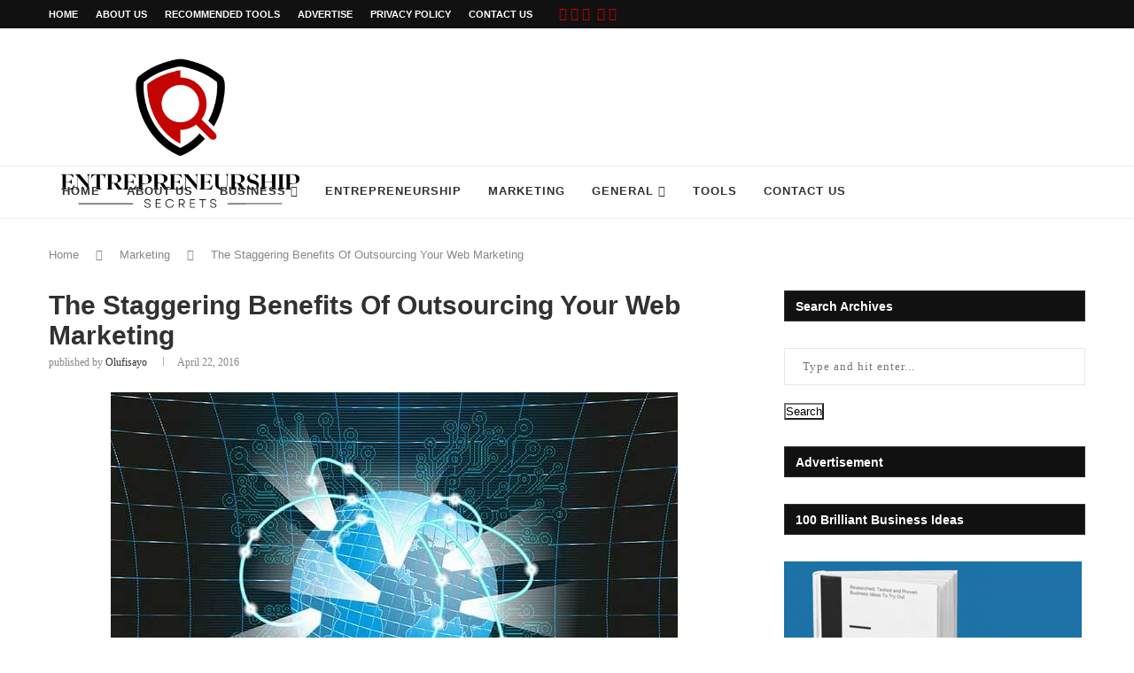

--- FILE ---
content_type: text/html; charset=UTF-8
request_url: https://www.entrepreneurshipsecret.com/the-staggering-benefits-of-outsourcing-your-web-marketing/
body_size: 33493
content:
<!DOCTYPE html>
<html dir="ltr" lang="en-US">
<head>
    <meta charset="UTF-8">
    <meta http-equiv="X-UA-Compatible" content="IE=edge">
    <meta name="viewport" content="width=device-width, initial-scale=1">
    <link rel="profile" href="https://gmpg.org/xfn/11"/>
	        <link rel="shortcut icon" href="https://www.entrepreneurshipsecret.com/wp-content/uploads/2022/10/Entrepreneurship-Secrets-Favicon-1.png"
              type="image/x-icon"/>
        <link rel="apple-touch-icon" sizes="180x180" href="https://www.entrepreneurshipsecret.com/wp-content/uploads/2022/10/Entrepreneurship-Secrets-Favicon-1.png">
	    <link rel="alternate" type="application/rss+xml" title="The Secrets of Entrepreneurship RSS Feed"
          href="https://www.entrepreneurshipsecret.com/feed/"/>
    <link rel="alternate" type="application/atom+xml" title="The Secrets of Entrepreneurship Atom Feed"
          href="https://www.entrepreneurshipsecret.com/feed/atom/"/>
    <link rel="pingback" href="https://www.entrepreneurshipsecret.com/xmlrpc.php"/>
    <!--[if lt IE 9]>
	
	<![endif]-->
	      
    <title>The Staggering Benefits Of Outsourcing Your Web Marketing</title>
<link rel='preconnect' href='https://fonts.googleapis.com' />
<link rel='preconnect' href='https://fonts.gstatic.com' />
<meta http-equiv='x-dns-prefetch-control' content='on'>
<link rel='dns-prefetch' href='//fonts.googleapis.com' />
<link rel='dns-prefetch' href='//fonts.gstatic.com' />
<link rel='dns-prefetch' href='//s.gravatar.com' />
<link rel='dns-prefetch' href='//www.google-analytics.com' />
<link rel='preload' as='image' href='https://www.entrepreneurshipsecret.com/wp-content/uploads/2022/10/Entrepreneurship-Secrets-Logo.png' type='image/png'>
<link rel='preload' as='font' href='https://www.entrepreneurshipsecret.com/wp-content/themes/soledad/fonts/fontawesome-webfont.woff2?v=4.7.0' type='font/woff2' crossorigin='anonymous' />
<link rel='preload' as='font' href='https://www.entrepreneurshipsecret.com/wp-content/themes/soledad/fonts/weathericons.woff2' type='font/woff2' crossorigin='anonymous' />

		<!-- All in One SEO 4.4.1 - aioseo.com -->
		<meta name="description" content="Just think for a moment about how much time you spend right now doing marketing. It&#039;s probably a substantial chunk of your week that you could be spending on other things, like making money." />
		<meta name="robots" content="max-image-preview:large" />
		<meta name="keywords" content="benefits of outsourcing your web marketing" />
		<link rel="canonical" href="https://www.entrepreneurshipsecret.com/the-staggering-benefits-of-outsourcing-your-web-marketing/" />
		<meta name="generator" content="All in One SEO (AIOSEO) 4.4.1" />
		
		<!-- All in One SEO -->


<!-- Open Graph Meta Tags generated by MashShare 3.8.9 - https://mashshare.net -->
<meta property="og:type" content="article" /> 
<meta property="og:title" content="The Staggering Benefits Of Outsourcing Your Web Marketing" />
<meta property="og:description" content="Just think for a moment about how much time you spend right now doing marketing. It's probably a substantial chunk of your week that you could be spending on other things, like making money.    But what" />
<meta property="og:image" content="https://www.entrepreneurshipsecret.com/wp-content/uploads/2016/04/Benefits-Of-Outsourcing-You.jpg" />
<meta property="og:url" content="https://www.entrepreneurshipsecret.com/the-staggering-benefits-of-outsourcing-your-web-marketing/" />
<meta property="og:site_name" content="The Secrets of Entrepreneurship" />
<meta property="article:publisher" content="http://www.facebook.com/EntrepreneurshipSecrets/" />
<meta property="article:published_time" content="2016-04-22T15:29:41+01:00" />
<meta property="article:modified_time" content="2018-07-21T18:38:49+01:00" />
<meta property="og:updated_time" content="2018-07-21T18:38:49+01:00" />
<!-- Open Graph Meta Tags generated by MashShare 3.8.9 - https://www.mashshare.net -->
<!-- Twitter Card generated by MashShare 3.8.9 - https://www.mashshare.net -->
<meta name="twitter:card" content="summary_large_image">
<meta name="twitter:title" content="The Staggering Benefits Of Outsourcing Your Web Marketing">
<meta name="twitter:description" content="Just think for a moment about how much time you spend right now doing marketing. It's probably a substantial chunk of your week that you could be spending on other things, like making money.    But what">
<meta name="twitter:image" content="https://www.entrepreneurshipsecret.com/wp-content/uploads/2016/04/Benefits-Of-Outsourcing-You.jpg">
<meta name="twitter:site" content="@SecretsOfEntrep">
<!-- Twitter Card generated by MashShare 3.8.9 - https://www.mashshare.net -->


<!-- Open Graph Meta Tags generated by Blog2Social 713 - https://www.blog2social.com -->
<meta property="og:title" content="The Staggering Benefits Of Outsourcing Your Web Marketing"/>
<meta property="og:description" content="Just think for a moment about how much time you spend right now doing marketing. It&#039;s probably a substantial chunk of your week that you could be spending on ot"/>
<meta property="og:url" content="https://www.entrepreneurshipsecret.com/the-staggering-benefits-of-outsourcing-your-web-marketing/"/>
<meta property="og:image:alt" content="Benefits Of Outsourcing Your Web Marketing"/>
<meta property="og:image" content="https://www.entrepreneurshipsecret.com/wp-content/uploads/2016/04/Benefits-Of-Outsourcing-You.jpg"/>
<meta property="og:image:width" content="640"/>
<meta property="og:image:height" content="454"/>
<meta property="og:type" content="article"/>
<meta property="og:article:published_time" content="2016-04-22 15:29:41"/>
<meta property="og:article:modified_time" content="2018-07-21 18:38:49"/>
<meta property="og:article:tag" content="Benefits Of Outsourcing Your Web Marketing"/>
<!-- Open Graph Meta Tags generated by Blog2Social 713 - https://www.blog2social.com -->

<!-- Twitter Card generated by Blog2Social 713 - https://www.blog2social.com -->
<meta name="twitter:card" content="summary">
<meta name="twitter:title" content="The Staggering Benefits Of Outsourcing Your Web Marketing"/>
<meta name="twitter:description" content="Just think for a moment about how much time you spend right now doing marketing. It&#039;s probably a substantial chunk of your week that you could be spending on ot"/>
<meta name="twitter:image" content="https://www.entrepreneurshipsecret.com/wp-content/uploads/2016/04/Benefits-Of-Outsourcing-You.jpg"/>
<meta name="twitter:image:alt" content="Benefits Of Outsourcing Your Web Marketing"/>
<!-- Twitter Card generated by Blog2Social 713 - https://www.blog2social.com -->
<meta name="author" content="Olufisayo"/>
<link rel='dns-prefetch' href='//fonts.googleapis.com' />
<link rel="alternate" type="application/rss+xml" title="The Secrets of Entrepreneurship &raquo; Feed" href="https://www.entrepreneurshipsecret.com/feed/" />
<link rel="alternate" type="application/rss+xml" title="The Secrets of Entrepreneurship &raquo; Comments Feed" href="https://www.entrepreneurshipsecret.com/comments/feed/" />
<link rel="alternate" type="application/rss+xml" title="The Secrets of Entrepreneurship &raquo; The Staggering Benefits Of Outsourcing Your Web Marketing Comments Feed" href="https://www.entrepreneurshipsecret.com/the-staggering-benefits-of-outsourcing-your-web-marketing/feed/" />
<style id="critical-css" name="single-post-5105f0912a7d62a710a15cb57fedd0bd">#mc_embed_signup form{display:block;position:relative;text-align:left;padding:10px 0 10px 3%;}#mc_embed_signup input{border:1px solid #999;-webkit-appearance:none;}#mc_embed_signup .button{clear:both;background-color:#aaa;border:0 none;border-radius:4px;letter-spacing:.03em;color:#fff;display:inline-block;font-size:15px;height:32px;line-height:32px;margin:0 5px 10px 0;padding:0;text-align:center;text-decoration:none;vertical-align:top;white-space:nowrap;width:auto;}#mc_embed_signup .clear{clear:none;display:inline;}#mc_embed_signup input.email{font-family:"Open Sans","Helvetica Neue",Arial,Helvetica,Verdana,sans-serif;font-size:15px;display:block;padding:0 .4em;margin:0 4% 10px 0;min-height:32px;width:58%;min-width:130px;-webkit-border-radius:3px;-moz-border-radius:3px;border-radius:3px;}#mc_embed_signup input.button{display:block;width:35%;margin:0 0 10px;min-width:90px;}.mashsb-buttons a.mash-center,.mashsb-count{text-align:center;}[class^=mashicon-] .icon{display:initial;color:#fff;}[class^=mashicon-] .text{font-family:sans-serif;color:#fff;}[class^=mashicon-]{font-size:15px;border-radius:0;}[class^=mashicon-] .icon:before{font-family:mashsb-font;font-style:normal;font-weight:400;speak:none;font-size:16px;display:inline-block;text-decoration:inherit;width:1em;margin-right:.7em;text-align:center;font-variant:normal;text-transform:none;margin-top:0;float:left;}[class^=mashicon-].mash-center .icon:before{float:none;}.mashicon-facebook .icon:before{content:'\e800';}.mashicon-twitter .icon:before{content:'\e807';}.mashicon-subscribe .icon:before{content:'\e808';}.mashsb-container{padding-top:10px;padding-bottom:10px;}.mashsb-buttons a{min-width:177px;}.mashsb-box .mashsb-buttons a{padding:13px;margin-right:3px;margin-bottom:3px;float:left;border:0;text-decoration:none;}.mashicon-facebook{background:#2d5f9a;}.mashicon-twitter{background:#00c3f3;}.mashicon-subscribe{background:#fff120;}.mashicon-subscribe .icon,.mashicon-subscribe .text{color:#000;}.mashsb-count{display:block;padding-bottom:0;font-size:43px;font-weight:700;font-family:Helvetica Neue,Helvetica,Arial,sans-serif;color:#ccc;border:0 solid #fff;margin-right:10px;margin-top:10px;float:left;line-height:13px;}.mashsb-sharetext{font-size:11px;font-family:Arial,sans-serif;color:#8a8c8e;}.mashsb-toggle-container{display:none;padding:11px 2% 8px;border:10px solid #fff120;position:relative;margin-bottom:10px;margin-top:0;}[class^=mashicon-] {position:relative;display:inline-block;}[class^=mashicon-] .text {padding:0;margin:0;}.onoffswitch2{position:relative;float:left;margin-bottom:3px;margin-left:0;background-color:#c5c5c5;color:#fff;text-align:center;display:inline-block;}[class^=mashicon-] .text:after{line-height:10px;}.mashsb-box{line-height:1;}.mashsb-count>.counts{clear:both;}.onoffswitch2 {margin-right:3px;width:42px;height:42px;line-height:42px;}.onoffswitch2:before{content:"-";display:inline-block;font-weight:700;font-size:30px;font-family:arial;vertical-align:super;}@media only screen and (max-width:568px){[class^=mashicon-] .text{text-indent:-9999px;line-height:0;display:block;}[class^=mashicon-] .text:after{content:"";text-indent:0;font-size:13px;display:block;}[class^=mashicon-]{text-align:center;}[class^=mashicon-] .icon:before{float:none;margin-right:0;}.mashsb-buttons a{margin-right:3px;margin-bottom:3px;min-width:0;width:41px;}}.mashsb-stretched .mashsb-buttons{display:-webkit-flex;display :-ms-flexbox;display  :flex;-webkit-flex-wrap:wrap;-ms-flex-wrap:wrap;flex-wrap:wrap;-webkit-align-items:flex-start;-ms-flex-align:start;align-items:flex-start;}.mashsb-stretched .mashsb-buttons a{-webkit-flex:1 1 auto;-ms-flex:1 1 auto;flex:1 1 auto;min-width:0;box-shadow:0 0;}.mashsb-main .mashsb-buttons .mashsb-noshadow{box-shadow:none;-webkit-box-shadow:none;}.mashsb-count{color:#ac0301;}@media only screen and (min-width:568px){.mashsb-buttons a{min-width:177px;}}*{box-sizing:border-box;-webkit-box-sizing:border-box;-moz-box-sizing:border-box;-moz-box-sizing :border-box;outline:0;}*,body,div,form,h1,h2,h3,html,input,li,p,ul{margin:0;padding:0;}input{background-color:transparent;}img{border:0;}li,ul{list-style:none;}h1,h2,h3{font-size:100%;font-weight:400;}img {max-width:100%;vertical-align:top;height:auto;}a img{border:none;}body:not(.penci-fawesome-ver5) .penci-faicon{font-family:FontAwesome;font-weight:400;}input[type=email],input[type=submit],input[type=text],textarea{-webkit-appearance:none;border-radius:0;-webkit-border-radius:0;}body,html{-webkit-font-smoothing:antialiased;}body{font-family:'PT Serif',serif;color:#313131;background-color:#fff;font-size:14px;overflow-x:hidden;text-rendering:optimizeLegibility;-webkit-font-smoothing:antialiased;-moz-osx-font-smoothing:grayscale;}textarea{font-family:'PT Serif',serif;min-height:100px;background:0 0;}p{font-size:14px;line-height:28px;}a{text-decoration:none;color:#6eb48c;outline:0;}h1,h2,h3 {font-family:Raleway,sans-serif;font-style:normal;letter-spacing:1px;font-weight:700;}.container{width:1170px;margin:0 auto;}.container.penci_sidebar:after,.container.penci_sidebar:before{content:'';display:table;clear:both;}body:not(.penci-fawesome-ver5) .penci-faicon.fa-facebook:before{content:"\f09a";}#main{width:100%;}.container.penci_sidebar #main{width:70.94%;padding-right:50px;float:left;}.penci-sidebar-content{width:29.06%;float:right;}.wrapper-boxed{overflow:hidden;}.penci-top-bar{background:#313131;height:auto;}.penci-top-bar.topbar-fullwidth{padding:0 20px;}.penci-top-bar.topbar-fullwidth .container{width:100%;}.penci-headline{display:block;}.penci-headline:after,.penci-headline:before{content:'';display:table;clear:both;}.penci-headline .pctopbar-item{display:inline-block;margin:0 15px;float:left;line-height:32px;color:#fff;}.penci-headline .pctopbar-item:first-child{margin-left:0;}.penci-headline .pctopbar-item:last-child{margin-right:0;}ul.penci-topbar-menu{display:inline-block;vertical-align:top;padding:0;margin:0;}ul.penci-topbar-menu li{position:relative;}ul.penci-topbar-menu>li{display:inline-block;float:left;margin-right:20px;}ul.penci-topbar-menu>li:last-child{margin-right:0;}ul.penci-topbar-menu>li a{color:#fff;background:0 0;font-size:11px;text-transform:uppercase;line-height:32px;font-family:Raleway,sans-serif;font-weight:600;}ul.penci-topbar-menu>li>a{display:inline-block;vertical-align:top;}#navigation{background:#fff;height:60px;z-index:9999;width:100%;-webkit-backface-visibility:hidden;border-bottom:1px solid #ececec;}#navigation.header-layout-bottom{box-shadow:0 0 0 transparent;-webkit-box-shadow:0 0 0 transparent;-moz-box-shadow:0 0 0 transparent;border-top:1px solid #ececec;}#navigation .container{position:relative;display:table;text-align:center;}#navigation .menu{float:left;}#navigation ul.menu>li{display:inline-block;position:relative;float:left;margin-right:30px;}#navigation .menu>li:last-child{margin-right:0;}#navigation .menu li a{font-family:Raleway,sans-serif;font-size:12px;letter-spacing:1px;color:#313131;line-height:58px;text-transform:uppercase;display:inline-block;position:relative;font-weight:700;text-decoration:none;}#navigation ul.menu>li>a:before{content:"";position:absolute;bottom:18px;left:50%;height:2px;width:0;background:#6eb48c;}#navigation .button-menu-mobile{display:none;float:left;line-height:60px;text-align:center;color:#313131;font-size:21px;}#logo a{display:inline-block;vertical-align:top;}#navigation .menu .sub-menu{visibility:hidden;opacity:0;position:absolute;left:0;z-index:9999;-webkit-transform-origin:0 0;-moz-transform-origin:0 0;-ms-transform-origin:0 0;-o-transform-origin:0 0;transform-origin:0 0;-webkit-transform:rotateX(-90deg);-moz-transform:rotateX(-90deg);-ms-transform:rotateX(-90deg);-o-transform:rotateX(-90deg);transform:rotateX(-90deg);box-shadow:0 3px 3px rgba(190,190,190,.6);-webkit-box-shadow:0 3px 3px rgba(190,190,190,.6);-moz-box-shadow:0 3px 3px rgba(190,190,190,.6);border-top:1px solid #ececec;margin-top:0;background:#fff;}#navigation ul.menu ul a{margin:0 20px;padding:12px 0;font-size:12px;min-width:200px;line-height:1.4;border-bottom:1px solid #e0e0e0;text-align:left;border-left:none!important;position:relative;overflow:hidden;vertical-align:top;}#navigation ul.menu ul li{padding-right:0;margin-right:0;float:none;position:relative;width:100%;}#navigation .menu ul.sub-menu>li:last-child>a{border-bottom:none;}#navigation.menu-style-2 ul.menu>li>a:before{content:none;display:none;}#navigation ul.menu>li.menu-item-has-children>a:after{font-family:FontAwesome;content:"\f107";margin-left:5px;color:inherit;font-size:13px;font-weight:400;width:auto;display:inline-block;}#navigation.menu-style-2 .menu .sub-menu{border-top:4px solid #e0e0e0;padding:8px 0;}#navigation.menu-style-2 ul.menu ul:before{width:0;height:4px;top:-4px;position:absolute;background:#6eb48c;left:0;content:"";}#navigation.menu-style-2 ul.menu ul a{padding:8px 0;border:none!important;}#navigation.menu-item-padding ul.menu>li{margin:0;}#navigation.menu-item-padding ul.menu>li>a{padding:0 15px;}#navigation.menu-item-padding ul.menu>li>a:before{content:none;display:none;}@media only screen and (min-width:961px){#navigation.header-3.menu-item-padding ul.menu>li>a{height:60px;margin-top:-1px;}#navigation-sticky-wrapper:not(.is-sticky) .menu .sub-menu{margin-top:-1px;}}#sidebar-nav{position:fixed;top:0;height:100%;z-index:99997;width:270px;overflow-y:auto;padding:30px 20px 20px;background:#fff;left:0;transform:translateX(-270px);-webkit-transform:translateX(-270px);-moz-transform:translateX(-270px);}@media only screen and (min-width:961px) {#sidebar-nav{display:none;}}#sidebar-nav::-webkit-scrollbar{width:6px;background:#848484;}#sidebar-nav::-webkit-scrollbar-thumb{background-color:#313131;border-radius:0;-webkit-border-radius:0;-moz-border-radius:0;}#sidebar-nav::-webkit-scrollbar-corner{background-color:#dedede;}#sidebar-nav-logo{padding:0 20px 20px;text-align:center;margin:0 0 15px;position:relative;}#sidebar-nav-logo:before{content:"";width:60px;height:1px;background:#6eb48c;position:absolute;bottom:0;left:50%;margin-left:-30px;}.header-social.sidebar-nav-social{margin:0 0 43px;padding:0 10px;}.header-social.sidebar-nav-social .inner-header-social:after,.header-social.sidebar-nav-social .inner-header-social:before{content:none;}.header-social.sidebar-nav-social a i{color:#313131;}#sidebar-nav .menu{margin:0;list-style:none;}#sidebar-nav .menu li{display:block;border-bottom:1px solid #dedede;padding:0;margin-bottom:0;}#sidebar-nav .menu ul>li:last-child,#sidebar-nav .menu>li:last-child{border-bottom:none;}#sidebar-nav .menu li a{font-size:13px;font-weight:400;letter-spacing:0;text-transform:uppercase;color:#313131;margin:0;position:relative;padding:13px 0;display:block;line-height:1.3em;font-family:Raleway,sans-serif;font-weight :700;}#sidebar-nav .menu li.menu-item-has-children a{padding-right:17px;}#sidebar-nav ul.sub-menu{border-top:1px solid #dedede;display:none;padding:10px 0 10px 12px;}#sidebar-nav ul.sub-menu li{overflow:hidden;border:none;}#sidebar-nav ul.sub-menu li a{margin:0;padding:10px 0;}#sidebar-nav .menu li a .indicator{text-decoration:none;position:absolute;top:0;right:0;height:100%;z-index:20;font-size:17px;font-style:normal;text-align:right;padding:11px 0 11px 5px;line-height:1;color:inherit!important;opacity:.85;}#close-sidebar-nav{position:fixed;visibility:hidden;opacity:0;text-decoration:none;top:0;left:0;font-size:1.4em;color:#313131;padding:10px;height:100%;background:rgba(0,0,0,.8);right:0;z-index:99996;}#close-sidebar-nav i{display:none;width:24px;height:24px;background-color:#fff;line-height:24px;text-align:center;border-radius:12px;font-size:14px;}#top-search{float:right;width:20px;text-align:center;}#top-search>a{height:58px;font-size:14px;line-height:58px;color:#313131;background:0 0;display:block;}#top-search>a>i{width:20px;}.show-search{position:absolute;left:0;width:100%;top:0;height:58px;background:#fff;text-align:left;z-index:200;display:none;}.show-search form.pc-searchform input.search-input{padding:15px 35px 15px 0;border:none;position:absolute;top:0;left:0;width:100%;z-index:3;color:#313131;height:58px;line-height:28px;box-sizing:border-box;-moz-box-sizing:border-box;-webkit-box-sizing:border-box;background:0 0;font-weight:400;letter-spacing:1px;font-size:13px;}.show-search a.close-search{position:absolute;width:20px;height:60px;display:inline-block;right:0;top:0;z-index:5;text-align:center;line-height:60px;font-size:16px;color:#313131;}#top-search a i,.button-menu-mobile i{line-height:inherit;}#header{margin-bottom:60px;position:relative;}#header .inner-header{width:100%;background-size:cover;position:relative;background-position:center center;background-repeat:no-repeat;height:auto;}#header .inner-header .container{padding:40px 0;text-align:center;position:relative;overflow:hidden;}.header-style-header-3 #header .inner-header .container{display:table;}#logo{text-align:center;}.container.align-left-logo #logo{text-align:left;}.container.has-banner #logo{display:table-cell;vertical-align:middle;width:400px;}.container.has-banner .header-banner{display:table-cell;vertical-align:middle;width:770px;text-align:right;}.header-social{display:block;text-align:center;margin:20px 0 0;}.header-social .inner-header-social{display:inline-block;vertical-align:top;position:relative;}.header-social a{float:left;display:inline-block;vertical-align:top;margin-right:13px;}.header-social a:last-child{margin-right:0;}.header-social a i{font-size:14px;color:#313131;}.penci-lazy[src*=penci-holder]{background-image:linear-gradient(to left,#f5f5f5 0,#efefef 15%,#f5f5f5 40%,#f5f5f5 100%);background-repeat:no-repeat!important;background-color:#f5f5f5;background-size:900px 1700px!important;background-position:center center!important;animation:pencipreload .85s infinite linear forwards;-webkit-animation:pencipreload .85s infinite linear forwards;width:100%;height:auto;}from{background-position:-800px 0;}to{background-position:100px 0;}from{background-position:-800px 0;}to{background-position:100px 0;}.penci-border-arrow{position:relative;line-height:1.3;margin-left:5px;margin-right:5px;margin-top:5px;}.penci-border-arrow .inner-arrow{border:1px solid #313131;background:#fff;position:relative;display:block;text-transform:uppercase;padding:8px 12px 7px;z-index:3;font-size:14px;}.penci-border-arrow:after,.penci-border-arrow:before{content:"";position:absolute;}.penci-border-arrow:before{width:0;height:0;border-style:solid;border-color:transparent;bottom:-5px;left:50%;border-top-color :#313131;border-width:6px;border-bottom:0;margin-left:-6px;z-index:5;}.penci-border-arrow:after{border:1px solid #313131;left:-5px;right:-5px;bottom:3px;display:block;z-index:1;height:100%;}.header-standard{text-align:center;padding-bottom:17px;position:relative;margin:0 0 19px;}.header-standard:after{content:"";position:absolute;width:60px;height:1px;background:#6eb48c;display:block;bottom:0;left:50%;margin-left:-30px;}.header-standard .post-title{color:#313131;font-size:24px;letter-spacing:1px;text-transform:uppercase;}.container-single-magazine .single-post-title{letter-spacing:1px;}.header-standard .author-post span{color:#888;}.header-standard .author-post{margin:6px 0 0;font-size:14px;}.header-standard .author-post span,.header-standard .author-post span a{font-size:inherit;}.header-standard .author-post span a{color:#313131;text-transform:capitalize;}.penci-hide-tagupdated{display:none!important;}.header-standard.header-classic{margin:0 0 26px;padding:0;}.header-standard.header-classic:after{content:none;display:none;}article.post,article.type-post{margin-bottom:60px;}.single .post{margin-bottom:60px;}.post-box-meta-single{text-align:center;margin:6px 0 0;font-size:14px;}.post-box-meta-single span{color:#888;}.header-standard .post-box-meta-single .author-post,.header-standard .post-box-meta-single .author-post span a,.header-standard .post-box-meta-single span{font-size:inherit;}.post-box-meta-single span time{font-size:inherit;font-family:inherit;color:inherit;}.post-box-meta-single a{color:#313131;}.post-box-meta-single>span:before{content:"";width:0;height:10px;margin:0 15px;display:inline-block;background:0 0!important;border-right:1px solid;opacity:.7;}.post-box-meta-single>span:first-child:before{content:none;display:block;}.post-image{margin-bottom:26px;text-align:center;vertical-align:top;overflow:hidden;position:relative;}.post-image img{max-width:100%;height:auto;}.post-entry{margin-bottom:33px;line-height:28px;}.penci-custom-html-inside-content{margin-bottom:20px;}.post-entry:before{content:" ";display:table;}.post-entry .inner-post-entry:after{content:" ";display:table;clear:both;}.post-entry h2{margin-bottom:17px;}.post-entry p{margin-bottom:17px;}.post-entry h2 {color:#313131;letter-spacing:0;line-height:1.3em;}.post-entry h2  {font-size:22px;}.textwidget{line-height:1.8;}.widget input{font-weight:400;}.penci-sidebar-content .widget{width:100%;margin-right:0;float:none;margin-bottom:60px;clear:both;}.penci-sidebar-content img{max-width:100%;vertical-align:top;}.penci-sidebar-content .widget-title{color:#313131;margin-bottom:30px;font-family:Raleway,sans-serif;font-weight:700;letter-spacing:1px;position:relative;text-align:center;line-height:1.3;background:0 0;}.penci-sidebar-content.pcalign-left .widget-title{text-align:left;}.penci-sidebar-content.style-5 .widget-title{margin-left:0;margin-right:0;margin-top:0;}.penci-sidebar-content.style-5 .penci-border-arrow:after,.penci-sidebar-content.style-5 .penci-border-arrow:before{content:none;}.penci-sidebar-content.style-5 .penci-border-arrow{border-bottom:2px solid #313131;}.penci-sidebar-content.style-5 .penci-border-arrow .inner-arrow{display:inline-block;border-bottom-width:2px;margin-bottom:-2px!important;}.penci-sidebar-content.style-5.pcalign-left .penci-border-arrow .inner-arrow{border-left-width:2px;}.widget a{color:#313131;}form.pc-searchform input.search-input{border:1px solid #e9e9e9;padding:12px 40px 12px 20px;color:#313131;letter-spacing:1px;font-size:13px;font-family:'PT Serif',serif;font-weight:400;}.penci-sidebar-content .widget form.pc-searchform input.search-input,.widget form.pc-searchform input.search-input{width:100%;max-width:340px;background-color:transparent;}.widget-social a span{display:none;}#respond h3 a{color:#000;display:inline-block;}#respond h3 small a{text-transform:uppercase;font-size:12px;color:#888;padding:0;margin-left:7px;letter-spacing:0;font-weight:500;position:absolute;right:0;}form#commentform>input,form#commentform>p,form#commentform>textarea,form.comment-form>input,form.comment-form>p,form.comment-form>textarea{margin:0 14px;}#respond input{padding:12px 20px;max-width:100%;border:1px solid #dedede;margin-bottom:28px;font-size:14px;width:100%;font-weight:400;font-family:'PT Serif',serif;max-height:50px;background:0 0;}#respond textarea{padding:15px 20px;border:1px solid #dedede;width:100%;height:120px;font-size:14px;color:#313131;margin-bottom:28px;line-height:20px;font-weight:500;outline:0;vertical-align:top;font-family:'PT Serif',serif;}.widget input[type=text]{border:1px solid #dedede;border-radius:0;-webkit-border-radius:0;-moz-border-radius:0;outline:0;background:0 0;display:block;font-size:13px;padding:11px 20px;margin-bottom:20px;letter-spacing:0;font-family:'PT Serif',serif;width:100%;max-width:100%;display :block;-webkit-box-sizing:border-box;-moz-box-sizing:border-box;box-sizing:border-box;height:auto;vertical-align:baseline;line-height:normal;}.container.penci-breadcrumb{line-height:1.4;margin-bottom:30px;margin-top:-30px;clear:both;}.container.penci-breadcrumb span,.container.penci-breadcrumb span a{font-size:13px;color:#888;font-family:Raleway,sans-serif;font-weight:500;}.container.penci-breadcrumb i{color:#888;font-size:13px;margin:0 15px 0 19px;}.penci-single-block{display:block;clear:both;}.penci-google-adsense-1{margin:0 0 30px;text-align:center;overflow:hidden;}@media only screen and (max-width:1169px){.penci-headline{text-align:center;padding:15px 0 8px;}.penci-headline .pctopbar-item{float:none;margin-left:0;margin-right:0;display:block;margin-bottom:10px;line-height:normal;}ul.penci-topbar-menu>li>a{line-height:1.6;}}@media only screen and (min-width:961px) and (max-width:1169px){.container{width:940px;}.container.has-banner #logo{width:320px;padding-right:30px;}.container.has-banner .header-banner{width:620px;}#navigation ul.menu>li{margin-right:16px;}}@media only screen and (min-width:961px)  {#navigation .menu{display:inline-block!important;}}@media only screen and (max-width:960px){.container.has-banner #logo{text-align:center;display:block;width:auto;}.container.has-banner .header-banner{display:block;margin-top:30px;width:100%;text-align:center;}.penci-top-bar{text-align:center;}.penci-top-bar.no-social.topbar-menu{display:block;}#navigation .button-menu-mobile{display:inline-block;}#navigation .menu{display:none!important;}.container.penci_sidebar #main{width:100%;margin:0 0 60px;padding:0!important;float:none!important;}.penci-sidebar-content{position:static!important;margin-left:0!important;top:auto!important;float:none!important;width:100%!important;}ul.penci-topbar-menu{width:100%;text-align:center;}ul.penci-topbar-menu>li{float:none;margin-right:15px;}}@media only screen and (min-width:768px) and (max-width:960px){.container{width:726px;}#logo img{max-width:600px;height:auto;}}@media only screen and (max-width:767px){.container{width:100%;}#logo img{max-width:100%;height:auto;}.post-entry h2{font-size:22px;}.header-standard .post-title{font-size:20px;letter-spacing:1px;}}@media only screen and (min-width:480px) and (max-width:767px){.container{width:480px;}#logo img{max-width:100%;height:auto;}}@media only screen and (max-width:479px){.wrapper-boxed>.penci-single-wrapper>.penci-single-block>.container{padding-left:20px;padding-right:20px;}#header .inner-header{height:auto;}#navigation,.inner-header{padding-left:10px;padding-right:10px;}.header-standard .post-title{font-size:18px;}.post-box-meta-single span{display:block;margin-top:5px;}.post-box-meta-single span:before{content:"";display:none;}#sidebar-nav{width:270px;transform:translateX(-270px);-webkit-transform:translateX(-270px);-moz-transform:translateX(-270px);}}@media screen and (max-width:600px){#close-sidebar-nav,#sidebar-nav{z-index:9999999;}#close-sidebar-nav i{display:inline-block;}}.fa{display:inline-block;font:normal normal normal 14px/1 FontAwesome;font-size:inherit;text-rendering:auto;-webkit-font-smoothing:antialiased;-moz-osx-font-smoothing:grayscale;}.fa-search:before{content:"\f002";}.fa-close:before{content:"\f00d";}.fa-twitter:before{content:"\f099";}.fa-facebook:before{content:"\f09a";}.fa-rss:before{content:"\f09e";}.fa-bars:before{content:"\f0c9";}.fa-envelope:before{content:"\f0e0";}.fa-angle-right:before{content:"\f105";}.fa-angle-down:before{content:"\f107";}.fa-instagram:before{content:"\f16d";}.lazy,.lazyloading{background-size:cover;min-height:20px;min-width:20px;}img{aspect-ratio:attr(width)/attr(height);max-width:100%;}iframe[src*="google"]:not([src*="googleads"]):not([src*="accounts.google"]),iframe[src*="youtube"],iframe[src*="facebook"]{display:initial!important;}.emoji{max-width:15px;float:left;margin-right:10px;}#navigation ul.menu > li.menu-item-has-children > a:after,#navigation ul.menu > li.penci-mega-menu > a:after{width:9xp;}.penci-post-gallery-container .caption{opacity:0;}.penci-owl-carousel:not(.owl-loaded){display:block;}.penci-owl-carousel:not(.owl-loaded)>div,.penci-owl-carousel:not(.owl-loaded)>img,.penci-owl-carousel:not(.owl-loaded)>figure,.penci-owl-carousel:not(.owl-loaded) .penci-featured-content-right{display:none;}.penci-owl-carousel:not(.owl-loaded)>div:first-child,.penci-owl-carousel:not(.owl-loaded)>figure:first-child,.penci-owl-carousel:not(.owl-loaded)>img:first-child{display:block;}.featured-style-2 .penci-owl-carousel:not(.owl-loaded)>.item{width:900px;margin-left:auto;margin-right:auto;}.featured-style-38 .penci-owl-carousel:not(.owl-loaded)>.item{width:450px;width :25vw;margin-left:auto;margin-right:auto;position:relative;}@media only screen and (max-width:1200px){.featured-style-38 .penci-owl-carousel:not(.owl-loaded)>.item{width:400px;}}@media only screen and (max-width:960px) {.featured-style-2 .penci-owl-carousel:not(.owl-loaded)>.item{width:760px;}}@media only screen and (max-width:767px) {.featured-style-2 .penci-owl-carousel:not(.owl-loaded)>.item{width:480px;}}@media only screen and (max-width:479px) {.featured-style-2 .penci-owl-carousel:not(.owl-loaded)>.item,.featured-style-38 .penci-owl-carousel:not(.owl-loaded)>.item{width:360px;}}.penci-owl-carousel:not(.owl-loaded) .penci-featured-content{display:none;}.penci-owl-carousel:not(.owl-loaded):before,.penci-owl-carousel:not(.owl-loaded):after{content:"";clear:both;display:table;}.penci-owl-carousel.penci-headline-posts:not(.owl-loaded):before,.penci-owl-carousel.penci-headline-posts:not(.owl-loaded):after{content:none;clear:none;display:none;}@media only screen and (min-width:1170px){.penci-owl-carousel:not(.owl-loaded)[data-item="4"]>div{width:25%;float:left;}.penci-owl-carousel:not(.owl-loaded)[data-item="4"]>div:nth-child(2),.penci-owl-carousel:not(.owl-loaded)[data-item="4"]>div:nth-child(3),.penci-owl-carousel:not(.owl-loaded)[data-item="4"]>div:nth-child(4){display:block;}.penci-owl-carousel:not(.owl-loaded)[data-item="3"]>div{width:33.3333%;float:left;}.penci-owl-carousel:not(.owl-loaded)[data-item="3"]>div:nth-child(2),.penci-owl-carousel:not(.owl-loaded)[data-item="3"]>div:nth-child(3){display:block;}.penci-owl-carousel:not(.owl-loaded)[data-item="2"]>div{width:50%;float:left;}.penci-owl-carousel:not(.owl-loaded)[data-item="2"]>div:nth-child(2){display:block;}}@media only screen and (max-width:1169px) and (min-width:769px){.penci-owl-carousel:not(.owl-loaded)[data-tablet="4"]>div{width:25%;float:left;}.penci-owl-carousel:not(.owl-loaded)[data-tablet="4"]>div:nth-child(2),.penci-owl-carousel:not(.owl-loaded)[data-tablet="4"]>div:nth-child(3),.penci-owl-carousel:not(.owl-loaded)[data-tablet="4"]>div:nth-child(4){display:block;}.penci-owl-carousel:not(.owl-loaded)[data-tablet="3"]>div{width:33.3333%;float:left;}.penci-owl-carousel:not(.owl-loaded)[data-tablet="3"]>div:nth-child(2),.penci-owl-carousel:not(.owl-loaded)[data-tablet="3"]>div:nth-child(3){display:block;}.penci-owl-carousel:not(.owl-loaded)[data-tablet="2"]>div{width:50%;float:left;}.penci-owl-carousel:not(.owl-loaded)[data-tablet="2"]>div:nth-child(2){display:block;}}@media only screen and (max-width:768px) and (min-width:481px){.penci-owl-carousel:not(.owl-loaded)[data-tabsmall="4"]>div{width:25%;float:left;}.penci-owl-carousel:not(.owl-loaded)[data-tabsmall="4"]>div:nth-child(2),.penci-owl-carousel:not(.owl-loaded)[data-tabsmall="4"]>div:nth-child(3),.penci-owl-carousel:not(.owl-loaded)[data-tabsmall="4"]>div:nth-child(4){display:block;}.penci-owl-carousel:not(.owl-loaded)[data-tabsmall="3"]>div{width:33.3333%;float:left;}.penci-owl-carousel:not(.owl-loaded)[data-tabsmall="3"]>div:nth-child(2),.penci-owl-carousel:not(.owl-loaded)[data-tabsmall="3"]>div:nth-child(3){display:block;}.penci-owl-carousel:not(.owl-loaded)[data-tabsmall="2"]>div{width:50%;float:left;}.penci-owl-carousel:not(.owl-loaded)[data-tabsmall="2"]>div:nth-child(2){display:block;}}.penci-go-to-top-floating{transform:translate3d(0,60px,0);-webkit-transform:translate3d(0,60px,0);}.penci-rlt-popup{-webkit-transform:translate(0,100%);transform:translate(0,100%);}.pctopbar-login-btn{display:inline-block;vertical-align:top;}@media only screen and (min-width: 1170px){.penci-top-bar{height:32px;}}#header .inner-header{height:155px;}@media only screen and (max-width: 479px){#header .inner-header{height:207px;}}</style><script type="text/javascript">window.lazySizesConfig=window.lazySizesConfig||{},window.lazySizesConfig.lazyClass="lazy",window.lazySizesConfig.srcAttr="data-src",window.lazySizesConfig.loadMode=1,window.lazySizesConfig.expand=10,window.lazySizesConfig.expFactor=1.5,window.lazySizesConfig.hFac=.4;var _HWIO={data:{},filters:{},_readyjs_:{_all:[],_it:[]},add_event:function(a,b,c){void 0===c&&(c=10),this.filters[a]=this.filters[a]||[],this.filters[a].push({priority:c,callback:b})},genID:function(){return"_"+Math.random().toString(36).substr(2,9)},assign:function(){if(arguments.length<=1)return arguments.length?arguments[0]:null;for(var a=arguments[0],b=1;b<arguments.length;b++)for(var c in arguments[b])a[c]=arguments[b][c];return a},waitForExist:function(cb,test,tick,max,name){var i=0,k;test||(test=["window"]),"string"==typeof test?test=[test]:"number"==typeof test?(tick=test,test=[]):"object"==typeof test&&(console.log("waitForExist?",test),test=[]),"function"!=typeof test&&test.push("document.body"),tick=tick||500,max=max||100,name||(name="function"==typeof test?this.genID():test),k=btoa(unescape(encodeURIComponent(name))),_HWIO.data.__wait||(_HWIO.data.__wait={}),_HWIO.data.__wait[k]||(_HWIO.data.__wait[k]=0);var tm=setInterval(function(){var c=1;if("function"==typeof test)c=test();else for(var j=0;j<test.length;j++)if(void 0===eval("try{"+test[j]+"}catch(e){}")){c=0;break}c||_HWIO.data.__wait[k]++>max?(clearInterval(tm),_HWIO.data.__wait[k]-max<5&&("object"==typeof cb?cb[0]:cb).bind(_HWIO)()):"object"==typeof cb&&cb[1]&&cb[1].bind(_HWIO)()},tick);console.log("%c @add wait for "+name,"color:gray")},waitForFont:function(a,b){var c=function(){var e,f=0;for(e=0;e<a.length;e++)document.fonts.check("15px "+a[e])&&f++;f==a.length?(console.log("%c fonts loaded","color:pink"),b()):d++<2?setTimeout(c,500):b()},d=0;c()},timeout:function(a){setTimeout(function(){a("undefined"!=typeof jQuery?jQuery:null)})},readyjs:function(a,b){if("function"!=typeof a&&"function"!=typeof b)return jQuery(a);if(this.__readyjs){var c="undefined"!=typeof jQuery?jQuery:null;return"function"==typeof a?b?this.waitForExist(a,b):a(c):b(c)}"function"==typeof a?this._readyjs_._all.push(b?[a,b]:a):null===a?this._readyjs_._it.push(b):(this._readyjs_[a]||(this._readyjs_[a]=[]),this._readyjs_[a].push(b))},docReady:function(a,b){function c(c){if("complete"===document.readyState||"interactive"===document.readyState)return!c||b?setTimeout(a,b||1):a(c),1}c()||document.addEventListener("DOMContentLoaded",c)},winReady:function(a){"complete"===document.readyState?a():addEvent(window,"load",a)}}; _HWIO.ajax={"ajax_url":"https:\/\/www.entrepreneurshipsecret.com\/wp-admin\/admin-ajax.php"};_HWIO.data.gencss=1;_HWIO.add_event('hpp_allow_js', function(v,att){	
	  return att.l.endsWith('.less') || att.l.endsWith('.html') || (location.href.indexOf('merge_js=0')===-1 && (att.l.indexOf('code.jquery.com')!==-1 || att.l.indexOf('jquery.min.js')!==-1))? 0:v;
});
_HWIO.add_event('hpp_allow_css', function(v,att){
		return v;
});
	_HWIO.docReady(function(){
	document.querySelectorAll('.penci-lazy').forEach(function(e){e.classList.add('lazy');})
	document.addEventListener('lazybeforeunveil', function(e){
	    var bg = e.target.getAttribute('data-src');
	    if(bg && ['a','span','div', 'footer','figure'].indexOf(e.target.tagName.toLowerCase())!==-1){
	        e.target.style.backgroundImage = 'url(' + bg + ')';
			e.target.removeAttribute("data-src");
	    }
	});
});
</script><script type="application/ld+json" class="aioseo-schema">
			{"@context":"https:\/\/schema.org","@graph":[{"@type":"Article","@id":"https:\/\/www.entrepreneurshipsecret.com\/the-staggering-benefits-of-outsourcing-your-web-marketing\/#article","name":"The Staggering Benefits Of Outsourcing Your Web Marketing","headline":"The Staggering Benefits Of Outsourcing Your Web Marketing","author":{"@id":"https:\/\/www.entrepreneurshipsecret.com\/author\/fizanos\/#author"},"publisher":{"@id":"https:\/\/www.entrepreneurshipsecret.com\/#organization"},"image":{"@type":"ImageObject","url":"https:\/\/www.entrepreneurshipsecret.com\/wp-content\/uploads\/2016\/04\/Benefits-Of-Outsourcing-You.jpg","width":640,"height":454,"caption":"Benefits Of Outsourcing Your Web Marketing"},"datePublished":"2016-04-22T14:29:41+01:00","dateModified":"2018-07-21T17:38:49+01:00","inLanguage":"en-US","commentCount":1,"mainEntityOfPage":{"@id":"https:\/\/www.entrepreneurshipsecret.com\/the-staggering-benefits-of-outsourcing-your-web-marketing\/#webpage"},"isPartOf":{"@id":"https:\/\/www.entrepreneurshipsecret.com\/the-staggering-benefits-of-outsourcing-your-web-marketing\/#webpage"},"articleSection":"Marketing, Benefits Of Outsourcing Your Web Marketing"},{"@type":"BreadcrumbList","@id":"https:\/\/www.entrepreneurshipsecret.com\/the-staggering-benefits-of-outsourcing-your-web-marketing\/#breadcrumblist","itemListElement":[{"@type":"ListItem","@id":"https:\/\/www.entrepreneurshipsecret.com\/#listItem","position":1,"item":{"@type":"WebPage","@id":"https:\/\/www.entrepreneurshipsecret.com\/","name":"Home","description":"Get detailed articles on Importance of Entrepreneurship, Sources of Business Ideas, Feasibility Reports, Characteristics of Services, Types of Entrepreneurs etc","url":"https:\/\/www.entrepreneurshipsecret.com\/"},"nextItem":"https:\/\/www.entrepreneurshipsecret.com\/the-staggering-benefits-of-outsourcing-your-web-marketing\/#listItem"},{"@type":"ListItem","@id":"https:\/\/www.entrepreneurshipsecret.com\/the-staggering-benefits-of-outsourcing-your-web-marketing\/#listItem","position":2,"item":{"@type":"WebPage","@id":"https:\/\/www.entrepreneurshipsecret.com\/the-staggering-benefits-of-outsourcing-your-web-marketing\/","name":"The Staggering Benefits Of Outsourcing Your Web Marketing","description":"Just think for a moment about how much time you spend right now doing marketing. It's probably a substantial chunk of your week that you could be spending on other things, like making money.","url":"https:\/\/www.entrepreneurshipsecret.com\/the-staggering-benefits-of-outsourcing-your-web-marketing\/"},"previousItem":"https:\/\/www.entrepreneurshipsecret.com\/#listItem"}]},{"@type":"Organization","@id":"https:\/\/www.entrepreneurshipsecret.com\/#organization","name":"The Secrets of Entrepreneurship","url":"https:\/\/www.entrepreneurshipsecret.com\/","logo":{"@type":"ImageObject","url":"https:\/\/www.entrepreneurshipsecret.com\/wp-content\/uploads\/2019\/08\/eSecrets-logo.png","@id":"https:\/\/www.entrepreneurshipsecret.com\/#organizationLogo","width":400,"height":88,"caption":"entrepreneurship secret logo"},"image":{"@id":"https:\/\/www.entrepreneurshipsecret.com\/#organizationLogo"},"sameAs":["https:\/\/www.facebook.com\/EntrepreneurshipSecrets","https:\/\/www.twitter.com\/secretsofentrep","https:\/\/www.instagram.com\/entrepreneurshipsecrets"],"contactPoint":{"@type":"ContactPoint","telephone":"+234-805-606-4422","contactType":"customer support"}},{"@type":"Person","@id":"https:\/\/www.entrepreneurshipsecret.com\/author\/fizanos\/#author","url":"https:\/\/www.entrepreneurshipsecret.com\/author\/fizanos\/","name":"Olufisayo","image":{"@type":"ImageObject","@id":"https:\/\/www.entrepreneurshipsecret.com\/the-staggering-benefits-of-outsourcing-your-web-marketing\/#authorImage","url":"https:\/\/secure.gravatar.com\/avatar\/3766bd7a883455fbd5ac1da2b18078c8?s=96&d=identicon&r=g","width":96,"height":96,"caption":"Olufisayo"}},{"@type":"WebPage","@id":"https:\/\/www.entrepreneurshipsecret.com\/the-staggering-benefits-of-outsourcing-your-web-marketing\/#webpage","url":"https:\/\/www.entrepreneurshipsecret.com\/the-staggering-benefits-of-outsourcing-your-web-marketing\/","name":"The Staggering Benefits Of Outsourcing Your Web Marketing","description":"Just think for a moment about how much time you spend right now doing marketing. It's probably a substantial chunk of your week that you could be spending on other things, like making money.","inLanguage":"en-US","isPartOf":{"@id":"https:\/\/www.entrepreneurshipsecret.com\/#website"},"breadcrumb":{"@id":"https:\/\/www.entrepreneurshipsecret.com\/the-staggering-benefits-of-outsourcing-your-web-marketing\/#breadcrumblist"},"author":{"@id":"https:\/\/www.entrepreneurshipsecret.com\/author\/fizanos\/#author"},"creator":{"@id":"https:\/\/www.entrepreneurshipsecret.com\/author\/fizanos\/#author"},"image":{"@type":"ImageObject","url":"https:\/\/www.entrepreneurshipsecret.com\/wp-content\/uploads\/2016\/04\/Benefits-Of-Outsourcing-You.jpg","@id":"https:\/\/www.entrepreneurshipsecret.com\/#mainImage","width":640,"height":454,"caption":"Benefits Of Outsourcing Your Web Marketing"},"primaryImageOfPage":{"@id":"https:\/\/www.entrepreneurshipsecret.com\/the-staggering-benefits-of-outsourcing-your-web-marketing\/#mainImage"},"datePublished":"2016-04-22T14:29:41+01:00","dateModified":"2018-07-21T17:38:49+01:00"},{"@type":"WebSite","@id":"https:\/\/www.entrepreneurshipsecret.com\/#website","url":"https:\/\/www.entrepreneurshipsecret.com\/","name":"The Secrets of Entrepreneurship","description":"Learn What You Need To Start And Run A Successful Business Enterprise!!","inLanguage":"en-US","publisher":{"@id":"https:\/\/www.entrepreneurshipsecret.com\/#organization"}}]}
		</script><style type='text/css'>.mashsb-count{color:#ac0301;}@media only screen and (min-width:568px){.mashsb-buttons a{min-width:177px;}}</style>
<style id='wp-block-library-theme-inline-css' type='text/css'>.wp-block-audio figcaption{color:#555;font-size:13px;text-align:center;}.is-dark-theme .wp-block-audio figcaption{color:hsla(0,0%,100%,.65);}.wp-block-audio{margin:0 0 1em;}.wp-block-code{border:1px solid #ccc;border-radius:4px;font-family:Menlo,Consolas,monaco,monospace;padding:.8em 1em;}.wp-block-embed figcaption{color:#555;font-size:13px;text-align:center;}.is-dark-theme .wp-block-embed figcaption{color:hsla(0,0%,100%,.65);}.wp-block-embed{margin:0 0 1em;}.blocks-gallery-caption{color:#555;font-size:13px;text-align:center;}.is-dark-theme .blocks-gallery-caption{color:hsla(0,0%,100%,.65);}.wp-block-image figcaption{color:#555;font-size:13px;text-align:center;}.is-dark-theme .wp-block-image figcaption{color:hsla(0,0%,100%,.65);}.wp-block-image{margin:0 0 1em;}.wp-block-pullquote{border-bottom:4px solid;border-top:4px solid;color:currentColor;margin-bottom:1.75em;}.wp-block-pullquote cite,.wp-block-pullquote footer,.wp-block-pullquote__citation{color:currentColor;font-size:.8125em;font-style:normal;text-transform:uppercase;}.wp-block-quote{border-left:.25em solid;margin:0 0 1.75em;padding-left:1em;}.wp-block-quote cite,.wp-block-quote footer{color:currentColor;font-size:.8125em;font-style:normal;position:relative;}.wp-block-quote.has-text-align-right{border-left:none;border-right:.25em solid;padding-left:0;padding-right:1em;}.wp-block-quote.has-text-align-center{border:none;padding-left:0;}.wp-block-quote.is-large,.wp-block-quote.is-style-large,.wp-block-quote.is-style-plain{border:none;}.wp-block-search .wp-block-search__label{font-weight:700;}.wp-block-search__button{border:1px solid #ccc;padding:.375em .625em;}:where(.wp-block-group.has-background){padding:1.25em 2.375em;}.wp-block-separator.has-css-opacity{opacity:.4;}.wp-block-separator{border:none;border-bottom:2px solid;margin-left:auto;margin-right:auto;}.wp-block-separator.has-alpha-channel-opacity{opacity:1;}.wp-block-separator:not(.is-style-wide):not(.is-style-dots){width:100px;}.wp-block-separator.has-background:not(.is-style-dots){border-bottom:none;height:1px;}.wp-block-separator.has-background:not(.is-style-wide):not(.is-style-dots){height:2px;}.wp-block-table{margin:0 0 1em;}.wp-block-table td,.wp-block-table th{word-break:normal;}.wp-block-table figcaption{color:#555;font-size:13px;text-align:center;}.is-dark-theme .wp-block-table figcaption{color:hsla(0,0%,100%,.65);}.wp-block-video figcaption{color:#555;font-size:13px;text-align:center;}.is-dark-theme .wp-block-video figcaption{color:hsla(0,0%,100%,.65);}.wp-block-video{margin:0 0 1em;}.wp-block-template-part.has-background{margin-bottom:0;margin-top:0;padding:1.25em 2.375em;}</style>
<style id='global-styles-inline-css' type='text/css'>body{--wp--preset--color--black:#000;--wp--preset--color--cyan-bluish-gray:#abb8c3;--wp--preset--color--white:#fff;--wp--preset--color--pale-pink:#f78da7;--wp--preset--color--vivid-red:#cf2e2e;--wp--preset--color--luminous-vivid-orange:#ff6900;--wp--preset--color--luminous-vivid-amber:#fcb900;--wp--preset--color--light-green-cyan:#7bdcb5;--wp--preset--color--vivid-green-cyan:#00d084;--wp--preset--color--pale-cyan-blue:#8ed1fc;--wp--preset--color--vivid-cyan-blue:#0693e3;--wp--preset--color--vivid-purple:#9b51e0;--wp--preset--gradient--vivid-cyan-blue-to-vivid-purple:linear-gradient(135deg,rgba(6,147,227,1) 0%,#9b51e0 100%);--wp--preset--gradient--light-green-cyan-to-vivid-green-cyan:linear-gradient(135deg,#7adcb4 0%,#00d082 100%);--wp--preset--gradient--luminous-vivid-amber-to-luminous-vivid-orange:linear-gradient(135deg,rgba(252,185,0,1) 0%,rgba(255,105,0,1) 100%);--wp--preset--gradient--luminous-vivid-orange-to-vivid-red:linear-gradient(135deg,rgba(255,105,0,1) 0%,#cf2e2e 100%);--wp--preset--gradient--very-light-gray-to-cyan-bluish-gray:linear-gradient(135deg,#eee 0%,#a9b8c3 100%);--wp--preset--gradient--cool-to-warm-spectrum:linear-gradient(135deg,#4aeadc 0%,#9778d1 20%,#cf2aba 40%,#ee2c82 60%,#fb6962 80%,#fef84c 100%);--wp--preset--gradient--blush-light-purple:linear-gradient(135deg,#ffceec 0%,#9896f0 100%);--wp--preset--gradient--blush-bordeaux:linear-gradient(135deg,#fecda5 0%,#fe2d2d 50%,#6b003e 100%);--wp--preset--gradient--luminous-dusk:linear-gradient(135deg,#ffcb70 0%,#c751c0 50%,#4158d0 100%);--wp--preset--gradient--pale-ocean:linear-gradient(135deg,#fff5cb 0%,#b6e3d4 50%,#33a7b5 100%);--wp--preset--gradient--electric-grass:linear-gradient(135deg,#caf880 0%,#71ce7e 100%);--wp--preset--gradient--midnight:linear-gradient(135deg,#020381 0%,#2874fc 100%);--wp--preset--duotone--dark-grayscale:url(#wp-duotone-dark-grayscale);--wp--preset--duotone--grayscale:url(#wp-duotone-grayscale);--wp--preset--duotone--purple-yellow:url(#wp-duotone-purple-yellow);--wp--preset--duotone--blue-red:url(#wp-duotone-blue-red);--wp--preset--duotone--midnight:url(#wp-duotone-midnight);--wp--preset--duotone--magenta-yellow:url(#wp-duotone-magenta-yellow);--wp--preset--duotone--purple-green:url(#wp-duotone-purple-green);--wp--preset--duotone--blue-orange:url(#wp-duotone-blue-orange);--wp--preset--font-size--small:12px;--wp--preset--font-size--medium:20px;--wp--preset--font-size--large:32px;--wp--preset--font-size--x-large:42px;--wp--preset--font-size--normal:14px;--wp--preset--font-size--huge:42px;--wp--preset--spacing--20:.44rem;--wp--preset--spacing--30:.67rem;--wp--preset--spacing--40:1rem;--wp--preset--spacing--50:1.5rem;--wp--preset--spacing--60:2.25rem;--wp--preset--spacing--70:3.38rem;--wp--preset--spacing--80:5.06rem;--wp--preset--shadow--natural:6px 6px 9px rgba(0,0,0,0.2);--wp--preset--shadow--deep:12px 12px 50px rgba(0,0,0,0.4);--wp--preset--shadow--sharp:6px 6px 0 rgba(0,0,0,0.2);--wp--preset--shadow--outlined:6px 6px 0 -3px rgba(255,255,255,1),6px 6px rgba(0,0,0,1);--wp--preset--shadow--crisp:6px 6px 0 rgba(0,0,0,1);}:where(.is-layout-flex){gap:.5em;}body .is-layout-flow > .alignleft{float:left;margin-inline-start:0;margin-inline-end:2em;}body .is-layout-flow > .alignright{float:right;margin-inline-start:2em;margin-inline-end:0;}body .is-layout-flow > .aligncenter{margin-left:auto!important;margin-right:auto!important;}body .is-layout-constrained > .alignleft{float:left;margin-inline-start:0;margin-inline-end:2em;}body .is-layout-constrained > .alignright{float:right;margin-inline-start:2em;margin-inline-end:0;}body .is-layout-constrained > .aligncenter{margin-left:auto!important;margin-right:auto!important;}body .is-layout-constrained > :where(:not(.alignleft):not(.alignright):not(.alignfull)){max-width:var(--wp--style--global--content-size);margin-left:auto!important;margin-right:auto!important;}body .is-layout-constrained > .alignwide{max-width:var(--wp--style--global--wide-size);}body .is-layout-flex{display:flex;flex-wrap:wrap;align-items:center;}body .is-layout-flex > *{margin:0;}:where(.wp-block-columns.is-layout-flex){gap:2em;}.has-black-color{color:var(--wp--preset--color--black)!important;}.has-cyan-bluish-gray-color{color:var(--wp--preset--color--cyan-bluish-gray)!important;}.has-white-color{color:var(--wp--preset--color--white)!important;}.has-pale-pink-color{color:var(--wp--preset--color--pale-pink)!important;}.has-vivid-red-color{color:var(--wp--preset--color--vivid-red)!important;}.has-luminous-vivid-orange-color{color:var(--wp--preset--color--luminous-vivid-orange)!important;}.has-luminous-vivid-amber-color{color:var(--wp--preset--color--luminous-vivid-amber)!important;}.has-light-green-cyan-color{color:var(--wp--preset--color--light-green-cyan)!important;}.has-vivid-green-cyan-color{color:var(--wp--preset--color--vivid-green-cyan)!important;}.has-pale-cyan-blue-color{color:var(--wp--preset--color--pale-cyan-blue)!important;}.has-vivid-cyan-blue-color{color:var(--wp--preset--color--vivid-cyan-blue)!important;}.has-vivid-purple-color{color:var(--wp--preset--color--vivid-purple)!important;}.has-black-background-color{background-color:var(--wp--preset--color--black)!important;}.has-cyan-bluish-gray-background-color{background-color:var(--wp--preset--color--cyan-bluish-gray)!important;}.has-white-background-color{background-color:var(--wp--preset--color--white)!important;}.has-pale-pink-background-color{background-color:var(--wp--preset--color--pale-pink)!important;}.has-vivid-red-background-color{background-color:var(--wp--preset--color--vivid-red)!important;}.has-luminous-vivid-orange-background-color{background-color:var(--wp--preset--color--luminous-vivid-orange)!important;}.has-luminous-vivid-amber-background-color{background-color:var(--wp--preset--color--luminous-vivid-amber)!important;}.has-light-green-cyan-background-color{background-color:var(--wp--preset--color--light-green-cyan)!important;}.has-vivid-green-cyan-background-color{background-color:var(--wp--preset--color--vivid-green-cyan)!important;}.has-pale-cyan-blue-background-color{background-color:var(--wp--preset--color--pale-cyan-blue)!important;}.has-vivid-cyan-blue-background-color{background-color:var(--wp--preset--color--vivid-cyan-blue)!important;}.has-vivid-purple-background-color{background-color:var(--wp--preset--color--vivid-purple)!important;}.has-black-border-color{border-color:var(--wp--preset--color--black)!important;}.has-cyan-bluish-gray-border-color{border-color:var(--wp--preset--color--cyan-bluish-gray)!important;}.has-white-border-color{border-color:var(--wp--preset--color--white)!important;}.has-pale-pink-border-color{border-color:var(--wp--preset--color--pale-pink)!important;}.has-vivid-red-border-color{border-color:var(--wp--preset--color--vivid-red)!important;}.has-luminous-vivid-orange-border-color{border-color:var(--wp--preset--color--luminous-vivid-orange)!important;}.has-luminous-vivid-amber-border-color{border-color:var(--wp--preset--color--luminous-vivid-amber)!important;}.has-light-green-cyan-border-color{border-color:var(--wp--preset--color--light-green-cyan)!important;}.has-vivid-green-cyan-border-color{border-color:var(--wp--preset--color--vivid-green-cyan)!important;}.has-pale-cyan-blue-border-color{border-color:var(--wp--preset--color--pale-cyan-blue)!important;}.has-vivid-cyan-blue-border-color{border-color:var(--wp--preset--color--vivid-cyan-blue)!important;}.has-vivid-purple-border-color{border-color:var(--wp--preset--color--vivid-purple)!important;}.has-vivid-cyan-blue-to-vivid-purple-gradient-background{background:var(--wp--preset--gradient--vivid-cyan-blue-to-vivid-purple)!important;}.has-light-green-cyan-to-vivid-green-cyan-gradient-background{background:var(--wp--preset--gradient--light-green-cyan-to-vivid-green-cyan)!important;}.has-luminous-vivid-amber-to-luminous-vivid-orange-gradient-background{background:var(--wp--preset--gradient--luminous-vivid-amber-to-luminous-vivid-orange)!important;}.has-luminous-vivid-orange-to-vivid-red-gradient-background{background:var(--wp--preset--gradient--luminous-vivid-orange-to-vivid-red)!important;}.has-very-light-gray-to-cyan-bluish-gray-gradient-background{background:var(--wp--preset--gradient--very-light-gray-to-cyan-bluish-gray)!important;}.has-cool-to-warm-spectrum-gradient-background{background:var(--wp--preset--gradient--cool-to-warm-spectrum)!important;}.has-blush-light-purple-gradient-background{background:var(--wp--preset--gradient--blush-light-purple)!important;}.has-blush-bordeaux-gradient-background{background:var(--wp--preset--gradient--blush-bordeaux)!important;}.has-luminous-dusk-gradient-background{background:var(--wp--preset--gradient--luminous-dusk)!important;}.has-pale-ocean-gradient-background{background:var(--wp--preset--gradient--pale-ocean)!important;}.has-electric-grass-gradient-background{background:var(--wp--preset--gradient--electric-grass)!important;}.has-midnight-gradient-background{background:var(--wp--preset--gradient--midnight)!important;}.has-small-font-size{font-size:var(--wp--preset--font-size--small)!important;}.has-medium-font-size{font-size:var(--wp--preset--font-size--medium)!important;}.has-large-font-size{font-size:var(--wp--preset--font-size--large)!important;}.has-x-large-font-size{font-size:var(--wp--preset--font-size--x-large)!important;}.wp-block-navigation a:where(:not(.wp-element-button)){color:inherit;}:where(.wp-block-columns.is-layout-flex) {gap:2em;}.wp-block-pullquote{font-size:1.5em;line-height:1.6;}</style>
<script src="https://www.entrepreneurshipsecret.com/wp-content/mmr/bootstrap.js" async defer ></script>
<link rel="https://api.w.org/" href="https://www.entrepreneurshipsecret.com/wp-json/" /><link rel="alternate" type="application/json" href="https://www.entrepreneurshipsecret.com/wp-json/wp/v2/posts/6743" /><link rel="EditURI" type="application/rsd+xml" title="RSD" href="https://www.entrepreneurshipsecret.com/xmlrpc.php?rsd" />
<link rel="wlwmanifest" type="application/wlwmanifest+xml" href="https://www.entrepreneurshipsecret.com/wp-includes/wlwmanifest.xml" />
<meta name="generator" content="WordPress 6.2.7" />
<link rel='shortlink' href='https://www.entrepreneurshipsecret.com/?p=6743' />
<link rel="alternate" type="application/json+oembed" href="https://www.entrepreneurshipsecret.com/wp-json/oembed/1.0/embed?url=https%3A%2F%2Fwww.entrepreneurshipsecret.com%2Fthe-staggering-benefits-of-outsourcing-your-web-marketing%2F" />
<link rel="alternate" type="text/xml+oembed" href="https://www.entrepreneurshipsecret.com/wp-json/oembed/1.0/embed?url=https%3A%2F%2Fwww.entrepreneurshipsecret.com%2Fthe-staggering-benefits-of-outsourcing-your-web-marketing%2F&#038;format=xml" />
<!-- Google tag (gtag.js) -->

<script>
  window.dataLayer = window.dataLayer || [];
  function gtag(){dataLayer.push(arguments);}
  gtag('js', new Date());

  gtag('config', 'G-MM8ZQKQFXW');
</script>

<!-- 87bb246de5f9d9b05cc6aa57a8b75b0ec1a11737 -->



<script>
     (adsbygoogle = window.adsbygoogle || []).push({
          google_ad_client: "ca-pub-8859130686823768",
          enable_page_level_ads: true
     });
</script><style id="penci-custom-style" type="text/css">body{--pcbg-cl:#fff;--pctext-cl:#313131;--pcborder-cl:#dedede;--pcheading-cl:#313131;--pcmeta-cl:#888;--pcaccent-cl:#6eb48c;--pcbody-font:'PT Serif',serif;--pchead-font:Raleway,sans-serif;--pchead-wei:bold;--pchead-font :'Open Sans',sans-serif;--pcbody-font :'Open Sans',sans-serif;}p{line-height:1.8;}#navigation .menu li a,.penci-menu-hbg .menu li a,#sidebar-nav .menu li a{font-family:'Open Sans',sans-serif;font-weight:400;}.penci-hide-tagupdated{display:none!important;}.header-slogan .header-slogan-text{font-style:normal;}body,.widget ul li a{font-size:15px;}.widget ul li,.post-entry,p,.post-entry p{font-size:15px;line-height:1.8;}body {--pchead-wei:600;}#navigation .menu li a,.penci-menu-hbg .menu li a,#sidebar-nav .menu li a {font-weight:600;}body.penci-body-boxed{}#header .inner-header .container{padding:20px 0;}#logo a{max-width:300px;width:100%;}@media only screen and (max-width: 960px) and (min-width: 768px){#logo img{max-width:100%;}}@media only screen and (min-width: 1170px){.inner-header img.pclogo-cls{width:auto;height:193px;}}@media only screen and (max-width: 479px){.inner-header img.pclogo-cls{width:auto;height:193px;}}body{--pcaccent-cl:#c40303;}.penci-menuhbg-toggle:hover .lines-button:after,.penci-menuhbg-toggle:hover .penci-lines:before,.penci-menuhbg-toggle:hover .penci-lines:after,.tags-share-box.tags-share-box-s2 .post-share-plike,.penci-video_playlist .penci-playlist-title,.pencisc-column-2.penci-video_playlist .penci-video-nav .playlist-panel-item,.pencisc-column-1.penci-video_playlist .penci-video-nav .playlist-panel-item,.penci-video_playlist .penci-custom-scroll::-webkit-scrollbar-thumb,.pencisc-button,.post-entry .pencisc-button,.penci-dropcap-box,.penci-dropcap-circle,.penci-login-register input[type="submit"]:hover,.penci-ld .penci-ldin:before,.penci-ldspinner > div{background:#c40303;}a,.post-entry .penci-portfolio-filter ul li a:hover,.penci-portfolio-filter ul li a:hover,.penci-portfolio-filter ul li.active a,.post-entry .penci-portfolio-filter ul li.active a,.penci-countdown .countdown-amount,.archive-box h1,.post-entry a,.container.penci-breadcrumb span a:hover,.post-entry blockquote:before,.post-entry blockquote cite,.post-entry blockquote .author,.wpb_text_column blockquote:before,.wpb_text_column blockquote cite,.wpb_text_column blockquote .author,.penci-pagination a:hover,ul.penci-topbar-menu > li a:hover,div.penci-topbar-menu > ul > li a:hover,.penci-recipe-heading a.penci-recipe-print,.penci-review-metas .penci-review-btnbuy,.main-nav-social a:hover,.widget-social .remove-circle a:hover i,.penci-recipe-index .cat > a.penci-cat-name,#bbpress-forums li.bbp-body ul.forum li.bbp-forum-info a:hover,#bbpress-forums li.bbp-body ul.topic li.bbp-topic-title a:hover,#bbpress-forums li.bbp-body ul.forum li.bbp-forum-info .bbp-forum-content a,#bbpress-forums li.bbp-body ul.topic p.bbp-topic-meta a,#bbpress-forums .bbp-breadcrumb a:hover,#bbpress-forums .bbp-forum-freshness a:hover,#bbpress-forums .bbp-topic-freshness a:hover,#buddypress ul.item-list li div.item-title a,#buddypress ul.item-list li h4 a,#buddypress .activity-header a:first-child,#buddypress .comment-meta a:first-child,#buddypress .acomment-meta a:first-child,div.bbp-template-notice a:hover,.penci-menu-hbg .menu li a .indicator:hover,.penci-menu-hbg .menu li a:hover,#sidebar-nav .menu li a:hover,.penci-rlt-popup .rltpopup-meta .rltpopup-title:hover,.penci-video_playlist .penci-video-playlist-item .penci-video-title:hover,.penci_list_shortcode li:before,.penci-dropcap-box-outline,.penci-dropcap-circle-outline,.penci-dropcap-regular,.penci-dropcap-bold{color:#c40303;}.penci-home-popular-post ul.slick-dots li button:hover,.penci-home-popular-post ul.slick-dots li.slick-active button,.post-entry blockquote .author span:after,.error-image:after,.error-404 .go-back-home a:after,.penci-header-signup-form,.woocommerce span.onsale,.woocommerce #respond input#submit:hover,.woocommerce a.button:hover,.woocommerce button.button:hover,.woocommerce input.button:hover,.woocommerce nav.woocommerce-pagination ul li span.current,.woocommerce div.product .entry-summary div[itemprop="description"]:before,.woocommerce div.product .entry-summary div[itemprop="description"] blockquote .author span:after,.woocommerce div.product .woocommerce-tabs #tab-description blockquote .author span:after,.woocommerce #respond input#submit.alt:hover,.woocommerce a.button.alt:hover,.woocommerce button.button.alt:hover,.woocommerce input.button.alt:hover,.pcheader-icon.shoping-cart-icon > a > span,#penci-demobar .buy-button,#penci-demobar .buy-button:hover,.penci-recipe-heading a.penci-recipe-print:hover,.penci-review-metas .penci-review-btnbuy:hover,.penci-review-process span,.penci-review-score-total,#navigation.menu-style-2 ul.menu ul:before,#navigation.menu-style-2 .menu ul ul:before,.penci-go-to-top-floating,.post-entry.blockquote-style-2 blockquote:before,#bbpress-forums #bbp-search-form .button,#bbpress-forums #bbp-search-form .button:hover,.wrapper-boxed .bbp-pagination-links span.current,#bbpress-forums #bbp_reply_submit:hover,#bbpress-forums #bbp_topic_submit:hover,#main .bbp-login-form .bbp-submit-wrapper button[type="submit"]:hover,#buddypress .dir-search input[type=submit],#buddypress .groups-members-search input[type=submit],#buddypress button:hover,#buddypress a.button:hover,#buddypress a.button:focus,#buddypress input[type=button]:hover,#buddypress input[type=reset]:hover,#buddypress ul.button-nav li a:hover,#buddypress ul.button-nav li.current a,#buddypress div.generic-button a:hover,#buddypress .comment-reply-link:hover,#buddypress input[type=submit]:hover,#buddypress div.pagination .pagination-links .current,#buddypress div.item-list-tabs ul li.selected a,#buddypress div.item-list-tabs ul li.current a,#buddypress div.item-list-tabs ul li a:hover,#buddypress table.notifications thead tr,#buddypress table.notifications-settings thead tr,#buddypress table.profile-settings thead tr,#buddypress table.profile-fields thead tr,#buddypress table.wp-profile-fields thead tr,#buddypress table.messages-notices thead tr,#buddypress table.forum thead tr,#buddypress input[type=submit]{background-color:#c40303;}.penci-pagination ul.page-numbers li span.current,#comments_pagination span{color:#fff;background:#c40303;border-color:#c40303;}.footer-instagram h4.footer-instagram-title > span:before,.woocommerce nav.woocommerce-pagination ul li span.current,.penci-pagination.penci-ajax-more a.penci-ajax-more-button:hover,.penci-recipe-heading a.penci-recipe-print:hover,.penci-review-metas .penci-review-btnbuy:hover,.home-featured-cat-content.style-14 .magcat-padding:before,.wrapper-boxed .bbp-pagination-links span.current,#buddypress .dir-search input[type=submit],#buddypress .groups-members-search input[type=submit],#buddypress button:hover,#buddypress a.button:hover,#buddypress a.button:focus,#buddypress input[type=button]:hover,#buddypress input[type=reset]:hover,#buddypress ul.button-nav li a:hover,#buddypress ul.button-nav li.current a,#buddypress div.generic-button a:hover,#buddypress .comment-reply-link:hover,#buddypress input[type=submit]:hover,#buddypress div.pagination .pagination-links .current,#buddypress input[type=submit],form.pc-searchform.penci-hbg-search-form input.search-input:hover,form.pc-searchform.penci-hbg-search-form input.search-input:focus,.penci-dropcap-box-outline,.penci-dropcap-circle-outline{border-color:#c40303;}.woocommerce .woocommerce-error,.woocommerce .woocommerce-info,.woocommerce .woocommerce-message{border-top-color:#c40303;}.penci-slider ol.penci-control-nav li a.penci-active,.penci-slider ol.penci-control-nav li a:hover,.penci-related-carousel .owl-dot.active span,.penci-owl-carousel-slider .owl-dot.active span{border-color:#c40303;background-color:#c40303;}.woocommerce .woocommerce-message:before,.woocommerce form.checkout table.shop_table .order-total .amount,.woocommerce ul.products li.product .price ins,.woocommerce ul.products li.product .price,.woocommerce div.product p.price ins,.woocommerce div.product span.price ins,.woocommerce div.product p.price,.woocommerce div.product .entry-summary div[itemprop="description"] blockquote:before,.woocommerce div.product .woocommerce-tabs #tab-description blockquote:before,.woocommerce div.product .entry-summary div[itemprop="description"] blockquote cite,.woocommerce div.product .entry-summary div[itemprop="description"] blockquote .author,.woocommerce div.product .woocommerce-tabs #tab-description blockquote cite,.woocommerce div.product .woocommerce-tabs #tab-description blockquote .author,.woocommerce div.product .product_meta > span a:hover,.woocommerce div.product .woocommerce-tabs ul.tabs li.active,.woocommerce ul.cart_list li .amount,.woocommerce ul.product_list_widget li .amount,.woocommerce table.shop_table td.product-name a:hover,.woocommerce table.shop_table td.product-price span,.woocommerce table.shop_table td.product-subtotal span,.woocommerce-cart .cart-collaterals .cart_totals table td .amount,.woocommerce .woocommerce-info:before,.woocommerce div.product span.price,.penci-container-inside.penci-breadcrumb span a:hover{color:#c40303;}.standard-content .penci-more-link.penci-more-link-button a.more-link,.penci-readmore-btn.penci-btn-make-button a,.penci-featured-cat-seemore.penci-btn-make-button a{background-color:#c40303;color:#fff;}.penci-vernav-toggle:before{border-top-color:#c40303;color:#fff;}ul.homepage-featured-boxes .penci-fea-in h4 span span,ul.homepage-featured-boxes .penci-fea-in.boxes-style-3 h4 span span{font-size:30px;}@media only screen and (max-width: 767px){.penci-top-bar{display:none;}}.penci-top-bar,.penci-topbar-trending .penci-owl-carousel .owl-item,ul.penci-topbar-menu ul.sub-menu,div.penci-topbar-menu > ul ul.sub-menu,.pctopbar-login-btn .pclogin-sub{background-color:#111;}.headline-title.nticker-style-3:after{border-color:#111;}.headline-title{background-color:#c40303;}.headline-title.nticker-style-2:after,.headline-title.nticker-style-4:after{border-color:#c40303;}a.penci-topbar-post-title{color:#fff;}a.penci-topbar-post-title:hover{color:#c40303;}ul.penci-topbar-menu > li a:hover,div.penci-topbar-menu > ul > li a:hover{color:#c40303;}.penci-topbar-social a:hover{color:#c40303;}#header .inner-header{background-color:#fff;background-image:none;}#navigation .menu li a:hover,#navigation .menu li.current-menu-item > a,#navigation .menu > li.current_page_item > a,#navigation .menu li:hover > a,#navigation .menu li.current-menu-ancestor > a,#navigation .menu > li.current-menu-item > a{color:#fff;}#navigation ul.menu > li > a:before,#navigation .menu > ul > li > a:before{background:#fff;}#navigation.menu-item-padding .menu > li > a:hover,#navigation.menu-item-padding .menu > li:hover > a,#navigation.menu-item-padding .menu > li.current-menu-item > a,#navigation.menu-item-padding .menu > li.current_page_item > a,#navigation.menu-item-padding .menu > li.current-menu-ancestor > a,#navigation.menu-item-padding .menu > li.current-menu-item > a{background-color:#c40303;}#navigation .penci-megamenu .penci-mega-child-categories,#navigation.menu-style-2 .penci-megamenu .penci-mega-child-categories a.cat-active{background-color:#fff;}#navigation .penci-megamenu .penci-mega-child-categories a.cat-active,#navigation .menu .penci-megamenu .penci-mega-child-categories a:hover,#navigation .menu .penci-megamenu .penci-mega-latest-posts .penci-mega-post a:hover{color:#c40303;}#navigation .penci-megamenu .penci-mega-thumbnail .mega-cat-name{background:#c40303;}#navigation ul.menu > li > a,#navigation .menu > ul > li > a{font-size:13px;}#navigation ul.menu ul a,#navigation .menu ul ul a{font-size:12px;}#navigation .penci-megamenu .post-mega-title a{font-size:13px;text-transform:none;letter-spacing:0;}#navigation .menu .sub-menu li a{color:#313131;}#navigation .menu .sub-menu li a:hover,#navigation .menu .sub-menu li.current-menu-item > a,#navigation .sub-menu li:hover > a{color:#c40303;}#navigation.menu-style-2 ul.menu ul:before,#navigation.menu-style-2 .menu ul ul:before{background-color:#c40303;}.penci-featured-content .feat-text h3 a,.featured-style-35 .feat-text-right h3 a,.featured-style-4 .penci-featured-content .feat-text h3 a,.penci-mag-featured-content h3 a,.pencislider-container .pencislider-content .pencislider-title{text-transform:none;letter-spacing:0;}.home-featured-cat-content,.penci-featured-cat-seemore,.penci-featured-cat-custom-ads,.home-featured-cat-content.style-8{margin-bottom:30px;}.home-featured-cat-content.style-8 .penci-grid li.list-post:last-child{margin-bottom:0;}.home-featured-cat-content.style-3,.home-featured-cat-content.style-11{margin-bottom:20px;}.home-featured-cat-content.style-7{margin-bottom:4px;}.home-featured-cat-content.style-13{margin-bottom:10px;}.penci-featured-cat-seemore,.penci-featured-cat-custom-ads{margin-top:-10px;}.penci-featured-cat-seemore.penci-seemore-style-7,.mag-cat-style-7 .penci-featured-cat-custom-ads{margin-top:-8px;}.penci-featured-cat-seemore.penci-seemore-style-8,.mag-cat-style-8 .penci-featured-cat-custom-ads{margin-top:-10px;}.penci-featured-cat-seemore.penci-seemore-style-13,.mag-cat-style-13 .penci-featured-cat-custom-ads{margin-top:-10px;}.penci-homepage-title.penci-magazine-title h3 a,.penci-border-arrow.penci-homepage-title .inner-arrow{font-size:14px;}.penci-header-signup-form{padding-top:px;padding-bottom:px;background-color:#c40303;}.header-social a:hover i,.main-nav-social a:hover,.penci-menuhbg-toggle:hover .lines-button:after,.penci-menuhbg-toggle:hover .penci-lines:before,.penci-menuhbg-toggle:hover .penci-lines:after{color:#c40303;}#sidebar-nav .menu li a:hover,.header-social.sidebar-nav-social a:hover i,#sidebar-nav .menu li a .indicator:hover,#sidebar-nav .menu .sub-menu li a .indicator:hover{color:#c40303;}#sidebar-nav-logo:before{background-color:#c40303;}.penci-slide-overlay .overlay-link,.penci-slider38-overlay,.penci-flat-overlay .penci-slide-overlay .penci-mag-featured-content:before{opacity:.8;}.penci-featured-content .feat-text .featured-cat a,.penci-mag-featured-content .cat > a.penci-cat-name,.featured-style-35 .cat > a.penci-cat-name{color:#fff;}.penci-mag-featured-content .cat > a.penci-cat-name:after,.penci-featured-content .cat > a.penci-cat-name:after,.featured-style-35 .cat > a.penci-cat-name:after{border-color:#fff;}.penci-featured-content .feat-text .featured-cat a:hover,.penci-mag-featured-content .cat > a.penci-cat-name:hover,.featured-style-35 .cat > a.penci-cat-name:hover{color:#c40303;}.pencislider-container .pencislider-content .pencislider-title,.featured-style-37 .penci-item-1 .featured-cat{-webkit-animation-delay:.8s;-moz-animation-delay:.8s;-o-animation-delay:.8s;animation-delay:.8s;}.pencislider-container .pencislider-caption,.featured-style-37 .penci-item-1 .feat-text h3{-webkit-animation-delay:1s;-moz-animation-delay:1s;-o-animation-delay:1s;animation-delay:1s;}.pencislider-container .pencislider-content .penci-button,.featured-style-37 .penci-item-1 .feat-meta{-webkit-animation-delay:1.2s;-moz-animation-delay:1.2s;-o-animation-delay:1.2s;animation-delay:1.2s;}.penci-featured-content .feat-text{-webkit-animation-delay:.6s;-moz-animation-delay:.6s;-o-animation-delay:.6s;animation-delay:.6s;}.penci-featured-content .feat-text .featured-cat{-webkit-animation-delay:.8s;-moz-animation-delay:.8s;-o-animation-delay:.8s;animation-delay:.8s;}.penci-featured-content .feat-text h3{-webkit-animation-delay:1s;-moz-animation-delay:1s;-o-animation-delay:1s;animation-delay:1s;}.penci-featured-content .feat-text .feat-meta,.featured-style-29 .penci-featured-slider-button{-webkit-animation-delay:1.2s;-moz-animation-delay:1.2s;-o-animation-delay:1.4s;animation-delay:1.2s;}.penci-featured-content-right:before{animation-delay:.7s;-webkit-animation-delay:.7s;}.featured-style-35 .featured-cat{animation-delay:1.1s;-webkit-animation-delay:1.1s;}.featured-style-35 .feat-text-right h3{animation-delay:1.3s;-webkit-animation-delay:1.3s;}.featured-style-35 .feat-text-right .featured-content-excerpt{animation-delay:1.5s;-webkit-animation-delay:1.5s;}.featured-style-35 .feat-text-right .penci-featured-slider-button{animation-delay:1.7s;-webkit-animation-delay:1.7s;}.featured-area .penci-slider{max-height:600px;}.penci-standard-cat .cat > a.penci-cat-name{color:#c40303;}.penci-standard-cat .cat:before,.penci-standard-cat .cat:after{background-color:#c40303;}.standard-content .penci-post-box-meta .penci-post-share-box a:hover,.standard-content .penci-post-box-meta .penci-post-share-box a.liked{color:#c40303;}.header-standard .post-entry a:hover,.header-standard .author-post span a:hover,.standard-content a,.standard-content .post-entry a,.standard-post-entry a.more-link:hover,.penci-post-box-meta .penci-box-meta a:hover,.standard-content .post-entry blockquote:before,.post-entry blockquote cite,.post-entry blockquote .author,.standard-content-special .author-quote span,.standard-content-special .format-post-box .post-format-icon i,.standard-content-special .format-post-box .dt-special a:hover,.standard-content .penci-more-link a.more-link,.standard-content .penci-post-box-meta .penci-box-meta a:hover{color:#c40303;}.standard-content .penci-more-link.penci-more-link-button a.more-link{background-color:#c40303;color:#fff;}.standard-content-special .author-quote span:before,.standard-content-special .author-quote span:after,.standard-content .post-entry ul li:before,.post-entry blockquote .author span:after,.header-standard:after{background-color:#c40303;}.penci-more-link a.more-link:before,.penci-more-link a.more-link:after{border-color:#c40303;}.penci-grid li .item h2 a,.penci-masonry .item-masonry h2 a,.grid-mixed .mixed-detail h2 a,.overlay-header-box .overlay-title a{text-transform:none;letter-spacing:0;}.penci-grid li .item h2 a,.penci-masonry .item-masonry h2 a{letter-spacing:0;}.penci-featured-infor .cat a.penci-cat-name,.penci-grid .cat a.penci-cat-name,.penci-masonry .cat a.penci-cat-name,.penci-featured-infor .cat a.penci-cat-name{color:#c40303;}.penci-featured-infor .cat a.penci-cat-name:after,.penci-grid .cat a.penci-cat-name:after,.penci-masonry .cat a.penci-cat-name:after,.penci-featured-infor .cat a.penci-cat-name:after{border-color:#c40303;}.penci-post-share-box a.liked,.penci-post-share-box a:hover{color:#c40303;}.overlay-post-box-meta .overlay-share a:hover,.overlay-author a:hover,.penci-grid .standard-content-special .format-post-box .dt-special a:hover,.grid-post-box-meta span a:hover,.grid-post-box-meta span a.comment-link:hover,.penci-grid .standard-content-special .author-quote span,.penci-grid .standard-content-special .format-post-box .post-format-icon i,.grid-mixed .penci-post-box-meta .penci-box-meta a:hover{color:#c40303;}.penci-grid .standard-content-special .author-quote span:before,.penci-grid .standard-content-special .author-quote span:after,.grid-header-box:after,.list-post .header-list-style:after{background-color:#c40303;}.penci-grid .post-box-meta span:after,.penci-masonry .post-box-meta span:after{border-color:#c40303;}.penci-readmore-btn.penci-btn-make-button a{background-color:#c40303;color:#fff;}.penci-grid li.typography-style .item .main-typography h2 a:hover{color:#c40303;}.penci-grid li.typography-style .grid-post-box-meta span a:hover{color:#c40303;}.overlay-header-box .cat > a.penci-cat-name:hover{color:#c40303;}.penci-sidebar-content .widget,.penci-sidebar-content.pcsb-boxed-whole{margin-bottom:30px;}.penci-sidebar-content .penci-border-arrow .inner-arrow{text-transform:none;letter-spacing:0;}.penci-sidebar-content.style-11 .penci-border-arrow .inner-arrow,.penci-sidebar-content.style-12 .penci-border-arrow .inner-arrow,.penci-sidebar-content.style-14 .penci-border-arrow .inner-arrow:before,.penci-sidebar-content.style-13 .penci-border-arrow .inner-arrow,.penci-sidebar-content .penci-border-arrow .inner-arrow,.penci-sidebar-content.style-15 .penci-border-arrow .inner-arrow{background-color:#111;}.penci-sidebar-content.style-2 .penci-border-arrow:after{border-top-color:#111;}.penci-sidebar-content .penci-border-arrow .inner-arrow,.penci-sidebar-content.style-4 .penci-border-arrow .inner-arrow:before,.penci-sidebar-content.style-4 .penci-border-arrow .inner-arrow:after,.penci-sidebar-content.style-5 .penci-border-arrow,.penci-sidebar-content.style-7 .penci-border-arrow,.penci-sidebar-content.style-9 .penci-border-arrow{border-color:#313131;}.penci-sidebar-content .penci-border-arrow:before{border-top-color:#313131;}.penci-sidebar-content.style-16 .penci-border-arrow:after{background-color:#313131;}.penci-sidebar-content .penci-border-arrow:after{border-color:#818181;}.penci-sidebar-content .penci-border-arrow .inner-arrow {color:#fff;}.penci-sidebar-content .penci-border-arrow:after {content:none;display:none;}.penci-sidebar-content .widget-title{margin-left:0;margin-right:0;margin-top:0;}.penci-sidebar-content .penci-border-arrow:before {bottom:-6px;border-width:6px;margin-left:-6px;}.penci-sidebar-content .penci-border-arrow:before,.penci-sidebar-content.style-2 .penci-border-arrow:after{content:none;display:none;}.penci-video_playlist .penci-video-playlist-item .penci-video-title:hover,.widget ul.side-newsfeed li .side-item .side-item-text h4 a:hover,.widget a:hover,.penci-sidebar-content .widget-social a:hover span,.widget-social a:hover span,.penci-tweets-widget-content .icon-tweets,.penci-tweets-widget-content .tweet-intents a,.penci-tweets-widget-content .tweet-intents span:after,.widget-social.remove-circle a:hover i,#wp-calendar tbody td a:hover,.penci-video_playlist .penci-video-playlist-item .penci-video-title:hover,.widget ul.side-newsfeed li .side-item .side-item-text .side-item-meta a:hover{color:#c40303;}.widget .tagcloud a:hover,.widget-social a:hover i,.widget input[type="submit"]:hover,.penci-user-logged-in .penci-user-action-links a:hover,.penci-button:hover,.widget button[type="submit"]:hover{color:#fff;background-color:#c40303;border-color:#c40303;}.about-widget .about-me-heading:before{border-color:#c40303;}.penci-tweets-widget-content .tweet-intents-inner:before,.penci-tweets-widget-content .tweet-intents-inner:after,.pencisc-column-1.penci-video_playlist .penci-video-nav .playlist-panel-item,.penci-video_playlist .penci-custom-scroll::-webkit-scrollbar-thumb,.penci-video_playlist .penci-playlist-title{background-color:#c40303;}.penci-owl-carousel.penci-tweets-slider .owl-dots .owl-dot.active span,.penci-owl-carousel.penci-tweets-slider .owl-dots .owl-dot:hover span{border-color:#c40303;background-color:#c40303;}#widget-area{padding:40px 0;}#footer-copyright *{font-style:normal;}.footer-subscribe .widget .mc4wp-form input[type="submit"]:hover{background-color:#c40303;}#widget-area {background-color:#0a0a0a;}.footer-widget-wrapper,.footer-widget-wrapper .widget.widget_categories ul li,.footer-widget-wrapper .widget.widget_archive ul li,.footer-widget-wrapper .widget input[type="text"],.footer-widget-wrapper .widget input[type="email"],.footer-widget-wrapper .widget input[type="date"],.footer-widget-wrapper .widget input[type="number"],.footer-widget-wrapper .widget input[type="search"]{color:#fff;}.footer-widget-wrapper .widget ul li,.footer-widget-wrapper .widget ul ul,.footer-widget-wrapper .widget input[type="text"],.footer-widget-wrapper .widget input[type="email"],.footer-widget-wrapper .widget input[type="date"],.footer-widget-wrapper .widget input[type="number"],.footer-widget-wrapper .widget input[type="search"]{border-color:#212121;}.footer-widget-wrapper .widget .widget-title{color:#fff;}.footer-widget-wrapper .widget .widget-title .inner-arrow{border-color:#212121;}.footer-widget-wrapper a,.footer-widget-wrapper .widget ul.side-newsfeed li .side-item .side-item-text h4 a,.footer-widget-wrapper .widget a,.footer-widget-wrapper .widget-social a i,.footer-widget-wrapper .widget-social a span,.footer-widget-wrapper .widget ul.side-newsfeed li .side-item .side-item-text .side-item-meta a{color:#fff;}.footer-widget-wrapper .widget-social a:hover i{color:#fff;}.footer-widget-wrapper .penci-tweets-widget-content .icon-tweets,.footer-widget-wrapper .penci-tweets-widget-content .tweet-intents a,.footer-widget-wrapper .penci-tweets-widget-content .tweet-intents span:after,.footer-widget-wrapper .widget ul.side-newsfeed li .side-item .side-item-text h4 a:hover,.footer-widget-wrapper .widget a:hover,.footer-widget-wrapper .widget-social a:hover span,.footer-widget-wrapper a:hover,.footer-widget-wrapper .widget-social.remove-circle a:hover i,.footer-widget-wrapper .widget ul.side-newsfeed li .side-item .side-item-text .side-item-meta a:hover{color:#c40303;}.footer-widget-wrapper .widget .tagcloud a:hover,.footer-widget-wrapper .widget-social a:hover i,.footer-widget-wrapper .mc4wp-form input[type="submit"]:hover,.footer-widget-wrapper .widget input[type="submit"]:hover,.footer-widget-wrapper .penci-user-logged-in .penci-user-action-links a:hover,.footer-widget-wrapper .widget button[type="submit"]:hover{color:#fff;background-color:#c40303;border-color:#c40303;}.footer-widget-wrapper .about-widget .about-me-heading:before{border-color:#c40303;}.footer-widget-wrapper .penci-tweets-widget-content .tweet-intents-inner:before,.footer-widget-wrapper .penci-tweets-widget-content .tweet-intents-inner:after{background-color:#c40303;}.footer-widget-wrapper .penci-owl-carousel.penci-tweets-slider .owl-dots .owl-dot.active span,.footer-widget-wrapper .penci-owl-carousel.penci-tweets-slider .owl-dots .owl-dot:hover span{border-color:#c40303;background:#c40303;}ul.footer-socials li a:hover i{background-color:#c40303;border-color:#c40303;color:#c40303;}ul.footer-socials li a:hover span{color:#c40303;}.footer-socials-section,.penci-footer-social-moved{border-color:#212121;}#footer-section,.penci-footer-social-moved{background-color:#080808;}#footer-section .footer-menu li a:hover{color:#c40303;}#footer-section a{color:#c40303;}.comment-content a,.container-single .post-entry a,.container-single .format-post-box .dt-special a:hover,.container-single .author-quote span,.container-single .author-post span a:hover,.post-entry blockquote:before,.post-entry blockquote cite,.post-entry blockquote .author,.wpb_text_column blockquote:before,.wpb_text_column blockquote cite,.wpb_text_column blockquote .author,.post-pagination a:hover,.author-content h5 a:hover,.author-content .author-social:hover,.item-related h3 a:hover,.container-single .format-post-box .post-format-icon i,.container.penci-breadcrumb.single-breadcrumb span a:hover,.penci_list_shortcode li:before,.penci-dropcap-box-outline,.penci-dropcap-circle-outline,.penci-dropcap-regular,.penci-dropcap-bold,.header-standard .post-box-meta-single .author-post span a:hover{color:#c40303;}.container-single .standard-content-special .format-post-box,ul.slick-dots li button:hover,ul.slick-dots li.slick-active button,.penci-dropcap-box-outline,.penci-dropcap-circle-outline{border-color:#c40303;}ul.slick-dots li button:hover,ul.slick-dots li.slick-active button,#respond h3.comment-reply-title span:before,#respond h3.comment-reply-title span:after,.post-box-title:before,.post-box-title:after,.container-single .author-quote span:before,.container-single .author-quote span:after,.post-entry blockquote .author span:after,.post-entry blockquote .author span:before,.post-entry ul li:before,#respond #submit:hover,div.wpforms-container .wpforms-form.wpforms-form input[type=submit]:hover,div.wpforms-container .wpforms-form.wpforms-form button[type=submit]:hover,div.wpforms-container .wpforms-form.wpforms-form .wpforms-page-button:hover,.wpcf7 input[type="submit"]:hover,.widget_wysija input[type="submit"]:hover,.post-entry.blockquote-style-2 blockquote:before,.tags-share-box.tags-share-box-s2 .post-share-plike,.penci-dropcap-box,.penci-dropcap-circle,.penci-ldspinner > div{background-color:#c40303;}.container-single .post-entry .post-tags a:hover{color:#fff;border-color:#c40303;background-color:#c40303;}.container-single .penci-standard-cat .cat > a.penci-cat-name{color:#c40303;}.container-single .penci-standard-cat .cat:before,.container-single .penci-standard-cat .cat:after{background-color:#c40303;}.container-single .single-post-title{text-transform:none;letter-spacing:0;}@media only screen and (min-width: 769px){.container-single .single-post-title{font-size:30px;}}.container-single .single-post-title{letter-spacing:0;}.container-single .cat a.penci-cat-name{text-transform:uppercase;}.list-post .header-list-style:after,.grid-header-box:after,.penci-overlay-over .overlay-header-box:after,.home-featured-cat-content .first-post .magcat-detail .mag-header:after{content:none;}.list-post .header-list-style,.grid-header-box,.penci-overlay-over .overlay-header-box,.home-featured-cat-content .first-post .magcat-detail .mag-header{padding-bottom:0;}.penci-single-style-6 .single-breadcrumb,.penci-single-style-5 .single-breadcrumb,.penci-single-style-4 .single-breadcrumb,.penci-single-style-3 .single-breadcrumb,.penci-single-style-9 .single-breadcrumb,.penci-single-style-7 .single-breadcrumb{text-align:left;}.container-single .header-standard,.container-single .post-box-meta-single{text-align:left;}.rtl .container-single .header-standard,.rtl .container-single .post-box-meta-single{text-align:right;}.container-single .post-pagination h5{text-transform:none;letter-spacing:0;}#respond h3.comment-reply-title span:before,#respond h3.comment-reply-title span:after,.post-box-title:before,.post-box-title:after{content:none;display:none;}.container-single .item-related h3 a{text-transform:none;letter-spacing:0;}.container-single .post-share a:hover,.container-single .post-share a.liked,.page-share .post-share a:hover{color:#c40303;}.tags-share-box.tags-share-box-2_3 .post-share .count-number-like,.post-share .count-number-like{color:#c40303;}ul.homepage-featured-boxes .penci-fea-in:hover h4 span{color:#000;}.penci-home-popular-post .item-related h3 a:hover{color:#c40303;}.penci-homepage-title.style-14 .inner-arrow:before,.penci-homepage-title.style-11 .inner-arrow,.penci-homepage-title.style-12 .inner-arrow,.penci-homepage-title.style-13 .inner-arrow,.penci-homepage-title .inner-arrow,.penci-homepage-title.style-15 .inner-arrow{background-color:#000;}.penci-border-arrow.penci-homepage-title.style-2:after{border-top-color:#000;}.penci-border-arrow.penci-homepage-title .inner-arrow,.penci-homepage-title.style-4 .inner-arrow:before,.penci-homepage-title.style-4 .inner-arrow:after,.penci-homepage-title.style-7,.penci-homepage-title.style-9{border-color:#000;}.penci-border-arrow.penci-homepage-title:before{border-top-color:#000;}.penci-homepage-title.style-5,.penci-homepage-title.style-7{border-color:#000;}.penci-homepage-title.style-16.penci-border-arrow:after{background-color:#000;}.penci-homepage-title.style-10,.penci-homepage-title.style-12,.penci-border-arrow.penci-homepage-title.style-5 .inner-arrow{border-bottom-color:#000;}.penci-homepage-title.style-5{border-color:#000;}.penci-homepage-title.style-7 .inner-arrow:before,.penci-homepage-title.style-9 .inner-arrow:before{background-color:#000;}.penci-border-arrow.penci-homepage-title:after{border-color:#000;}.penci-homepage-title .inner-arrow,.penci-homepage-title.penci-magazine-title .inner-arrow a{color:#fff;}.penci-homepage-title:after{content:none;display:none;}.penci-homepage-title{margin-left:0;margin-right:0;margin-top:0;}.penci-homepage-title:before{bottom:-6px;border-width:6px;margin-left:-6px;}.rtl .penci-homepage-title:before{bottom:-6px;border-width:6px;margin-right:-6px;margin-left:0;}.penci-homepage-title.penci-magazine-title:before{left:25px;}.rtl .penci-homepage-title.penci-magazine-title:before{right:25px;left:auto;}.home-featured-cat-content .magcat-detail h3 a:hover{color:#c40303;}.home-featured-cat-content .grid-post-box-meta span a:hover{color:#c40303;}.home-featured-cat-content .first-post .magcat-detail .mag-header:after{background:#c40303;}.penci-slider ol.penci-control-nav li a.penci-active,.penci-slider ol.penci-control-nav li a:hover{border-color:#c40303;background:#c40303;}.widget ul.side-newsfeed li .side-item .side-item-text h4 a{font-size:14px;}.grid-post-box-meta,.header-standard .author-post,.penci-post-box-meta .penci-box-meta,.overlay-header-box .overlay-author,.post-box-meta-single,.tags-share-box,.widget ul.side-newsfeed li .side-item .side-item-text .side-item-meta,.home-featured-cat-content.style-12 .magcat-detail .mag-meta{font-size:12px;}.cat > a.penci-cat-name{font-size:12px;}</style><script>
var penciBlocksArray=[];
var portfolioDataJs = portfolioDataJs || [];var PENCILOCALCACHE = {};
		(function () {
				"use strict";
		
				PENCILOCALCACHE = {
					data: {},
					remove: function ( ajaxFilterItem ) {
						delete PENCILOCALCACHE.data[ajaxFilterItem];
					},
					exist: function ( ajaxFilterItem ) {
						return PENCILOCALCACHE.data.hasOwnProperty( ajaxFilterItem ) && PENCILOCALCACHE.data[ajaxFilterItem] !== null;
					},
					get: function ( ajaxFilterItem ) {
						return PENCILOCALCACHE.data[ajaxFilterItem];
					},
					set: function ( ajaxFilterItem, cachedData ) {
						PENCILOCALCACHE.remove( ajaxFilterItem );
						PENCILOCALCACHE.data[ajaxFilterItem] = cachedData;
					}
				};
			}
		)();function penciBlock() {
		    this.atts_json = '';
		    this.content = '';
		}</script>
<script type="application/ld+json">{
    "@context": "https:\/\/schema.org\/",
    "@type": "organization",
    "@id": "#organization",
    "logo": {
        "@type": "ImageObject",
        "url": "https:\/\/www.entrepreneurshipsecret.com\/wp-content\/uploads\/2019\/05\/entrepreneurship-secret-logo.png"
    },
    "url": "https:\/\/www.entrepreneurshipsecret.com\/",
    "name": "The Secrets of Entrepreneurship",
    "description": "Learn What You Need To Start And Run A Successful Business Enterprise!!"
}</script><script type="application/ld+json">{
    "@context": "https:\/\/schema.org\/",
    "@type": "WebSite",
    "name": "The Secrets of Entrepreneurship",
    "alternateName": "Learn What You Need To Start And Run A Successful Business Enterprise!!",
    "url": "https:\/\/www.entrepreneurshipsecret.com\/"
}</script><script type="application/ld+json">{
    "@context": "https:\/\/schema.org\/",
    "@type": "BlogPosting",
    "headline": "The Staggering Benefits Of Outsourcing Your Web Marketing",
    "description": "Just think for a moment about how much time you spend right now doing&hellip;",
    "datePublished": "2016-04-22",
    "datemodified": "2018-07-21",
    "mainEntityOfPage": "https:\/\/www.entrepreneurshipsecret.com\/the-staggering-benefits-of-outsourcing-your-web-marketing\/",
    "image": {
        "@type": "ImageObject",
        "url": "https:\/\/www.entrepreneurshipsecret.com\/wp-content\/uploads\/2016\/04\/Benefits-Of-Outsourcing-You.jpg",
        "width": 640,
        "height": 454
    },
    "publisher": {
        "@type": "Organization",
        "name": "The Secrets of Entrepreneurship",
        "logo": {
            "@type": "ImageObject",
            "url": "https:\/\/www.entrepreneurshipsecret.com\/wp-content\/uploads\/2019\/05\/entrepreneurship-secret-logo.png"
        }
    },
    "author": {
        "@type": "Person",
        "@id": "#person-Olufisayo",
        "name": "Olufisayo",
        "url": "https:\/\/www.entrepreneurshipsecret.com\/author\/fizanos\/"
    }
}</script><script type="application/ld+json">{
    "@context": "https:\/\/schema.org\/",
    "@type": "BreadcrumbList",
    "itemListElement": [
        {
            "@type": "ListItem",
            "position": 1,
            "item": {
                "@id": "https:\/\/www.entrepreneurshipsecret.com",
                "name": "Home"
            }
        },
        {
            "@type": "ListItem",
            "position": 2,
            "item": {
                "@id": "https:\/\/www.entrepreneurshipsecret.com\/category\/marketing\/",
                "name": "Marketing"
            }
        },
        {
            "@type": "ListItem",
            "position": 3,
            "item": {
                "@id": "https:\/\/www.entrepreneurshipsecret.com\/the-staggering-benefits-of-outsourcing-your-web-marketing\/",
                "name": "The Staggering Benefits Of Outsourcing Your Web Marketing"
            }
        }
    ]
}</script><link rel="amphtml" href="https://www.entrepreneurshipsecret.com/the-staggering-benefits-of-outsourcing-your-web-marketing/amp/" /><link rel="icon" href="https://www.entrepreneurshipsecret.com/wp-content/uploads/2022/10/Entrepreneurship-Secrets-Favicon-1.png" sizes="32x32" />
<link rel="icon" href="https://www.entrepreneurshipsecret.com/wp-content/uploads/2022/10/Entrepreneurship-Secrets-Favicon-1.png" sizes="192x192" />
<link rel="apple-touch-icon" href="https://www.entrepreneurshipsecret.com/wp-content/uploads/2022/10/Entrepreneurship-Secrets-Favicon-1.png" />
<meta name="msapplication-TileImage" content="https://www.entrepreneurshipsecret.com/wp-content/uploads/2022/10/Entrepreneurship-Secrets-Favicon-1.png" />


<style media="not all">@font-face{font-family:'Open Sans';font-style:italic;font-weight:300;font-display:swap;src:url(https://fonts.gstatic.com/s/opensans/v18/memnYaGs126MiZpBA-UFUKWyV9hrIqY.ttf) format("truetype");}@font-face{font-family:'Open Sans';font-style:italic;font-weight:400;font-display:swap;src:url(https://fonts.gstatic.com/s/opensans/v18/mem6YaGs126MiZpBA-UFUK0Zdcg.ttf) format("truetype");}@font-face{font-family:'Open Sans';font-style:italic;font-weight:700;font-display:swap;src:url(https://fonts.gstatic.com/s/opensans/v18/memnYaGs126MiZpBA-UFUKWiUNhrIqY.ttf) format("truetype");}@font-face{font-family:'Open Sans';font-style:italic;font-weight:800;font-display:swap;src:url(https://fonts.gstatic.com/s/opensans/v18/memnYaGs126MiZpBA-UFUKW-U9hrIqY.ttf) format("truetype");}@font-face{font-family:'Open Sans';font-style:normal;font-weight:300;font-display:swap;src:url(https://fonts.gstatic.com/s/opensans/v18/mem5YaGs126MiZpBA-UN_r8OUuhs.ttf) format("truetype");}@font-face{font-family:'Open Sans';font-style:normal;font-weight:400;font-display:swap;src:url(https://fonts.gstatic.com/s/opensans/v18/mem8YaGs126MiZpBA-UFVZ0e.ttf) format("truetype");}@font-face{font-family:'Open Sans';font-style:normal;font-weight:700;font-display:swap;src:url(https://fonts.gstatic.com/s/opensans/v18/mem5YaGs126MiZpBA-UN7rgOUuhs.ttf) format("truetype");}@font-face{font-family:'Open Sans';font-style:normal;font-weight:800;font-display:swap;src:url(https://fonts.gstatic.com/s/opensans/v18/mem5YaGs126MiZpBA-UN8rsOUuhs.ttf) format("truetype");}@font-face{font-family:'PT Serif';font-style:italic;font-weight:400;font-display:swap;src:url(https://fonts.gstatic.com/s/ptserif/v12/EJRTQgYoZZY2vCFuvAFT_r21dw.ttf) format("truetype");}@font-face{font-family:'PT Serif';font-style:italic;font-weight:700;font-display:swap;src:url(https://fonts.gstatic.com/s/ptserif/v12/EJRQQgYoZZY2vCFuvAFT9gaQZynfpQ.ttf) format("truetype");}@font-face{font-family:'PT Serif';font-style:normal;font-weight:400;font-display:swap;src:url(https://fonts.gstatic.com/s/ptserif/v12/EJRVQgYoZZY2vCFuvAFWzro.ttf) format("truetype");}@font-face{font-family:'PT Serif';font-style:normal;font-weight:700;font-display:swap;src:url(https://fonts.gstatic.com/s/ptserif/v12/EJRSQgYoZZY2vCFuvAnt66qSVy4.ttf) format("truetype");}form.pc-searchform input.search-input{background: #fff url(https://www.entrepreneurshipsecret.com/wp-content/themes/soledad/images/searchsubmit.png) no-repeat 95% 11px;}@font-face{font-family:FontAwesome;src:url(https://www.entrepreneurshipsecret.com/wp-content/themes/soledad/css/../fonts/fontawesome-webfont.eot?v=4.7.0);src :url(https://www.entrepreneurshipsecret.com/wp-content/themes/soledad/css/../fonts/fontawesome-webfont.eot?#iefix&v=4.7.0) format("embedded-opentype"),url(https://www.entrepreneurshipsecret.com/wp-content/themes/soledad/css/../fonts/fontawesome-webfont.woff2?v=4.7.0) format("woff2"),url(https://www.entrepreneurshipsecret.com/wp-content/themes/soledad/css/../fonts/fontawesome-webfont.woff?v=4.7.0) format("woff"),url(https://www.entrepreneurshipsecret.com/wp-content/themes/soledad/css/../fonts/fontawesome-webfont.ttf?v=4.7.0) format("truetype"),url(https://www.entrepreneurshipsecret.com/wp-content/themes/soledad/css/../fonts/fontawesome-webfont.svg?v=4.7.0#fontawesomeregular) format("svg");font-display:swap;font-weight:400;font-style:normal;}body.penci-body-boxed{background-image: url(https://soledad.pencidesign.com/soledad-magazine/wp-content/uploads/sites/7/2017/06/notebook.png);background-repeat: repeat;background-attachment: scroll;background-size: auto;}</style></head>

<body data-rsssl=1 class="post-template-default single single-post postid-6743 single-format-standard hpp-lazy hpp-loading penci-spnolazy soledad-ver-8-0-2 pclight-mode">
<svg xmlns="http://www.w3.org/2000/svg" viewBox="0 0 0 0" width="0" height="0" focusable="false" role="none" style="visibility: hidden; position: absolute; left: -9999px; overflow: hidden;" ><defs><filter id="wp-duotone-dark-grayscale"><feColorMatrix color-interpolation-filters="sRGB" type="matrix" values=" .299 .587 .114 0 0 .299 .587 .114 0 0 .299 .587 .114 0 0 .299 .587 .114 0 0 " /><feComponentTransfer color-interpolation-filters="sRGB" ><feFuncR type="table" tableValues="0 0.49803921568627" /><feFuncG type="table" tableValues="0 0.49803921568627" /><feFuncB type="table" tableValues="0 0.49803921568627" /><feFuncA type="table" tableValues="1 1" /></feComponentTransfer><feComposite in2="SourceGraphic" operator="in" /></filter></defs></svg><svg xmlns="http://www.w3.org/2000/svg" viewBox="0 0 0 0" width="0" height="0" focusable="false" role="none" style="visibility: hidden; position: absolute; left: -9999px; overflow: hidden;" ><defs><filter id="wp-duotone-grayscale"><feColorMatrix color-interpolation-filters="sRGB" type="matrix" values=" .299 .587 .114 0 0 .299 .587 .114 0 0 .299 .587 .114 0 0 .299 .587 .114 0 0 " /><feComponentTransfer color-interpolation-filters="sRGB" ><feFuncR type="table" tableValues="0 1" /><feFuncG type="table" tableValues="0 1" /><feFuncB type="table" tableValues="0 1" /><feFuncA type="table" tableValues="1 1" /></feComponentTransfer><feComposite in2="SourceGraphic" operator="in" /></filter></defs></svg><svg xmlns="http://www.w3.org/2000/svg" viewBox="0 0 0 0" width="0" height="0" focusable="false" role="none" style="visibility: hidden; position: absolute; left: -9999px; overflow: hidden;" ><defs><filter id="wp-duotone-purple-yellow"><feColorMatrix color-interpolation-filters="sRGB" type="matrix" values=" .299 .587 .114 0 0 .299 .587 .114 0 0 .299 .587 .114 0 0 .299 .587 .114 0 0 " /><feComponentTransfer color-interpolation-filters="sRGB" ><feFuncR type="table" tableValues="0.54901960784314 0.98823529411765" /><feFuncG type="table" tableValues="0 1" /><feFuncB type="table" tableValues="0.71764705882353 0.25490196078431" /><feFuncA type="table" tableValues="1 1" /></feComponentTransfer><feComposite in2="SourceGraphic" operator="in" /></filter></defs></svg><svg xmlns="http://www.w3.org/2000/svg" viewBox="0 0 0 0" width="0" height="0" focusable="false" role="none" style="visibility: hidden; position: absolute; left: -9999px; overflow: hidden;" ><defs><filter id="wp-duotone-blue-red"><feColorMatrix color-interpolation-filters="sRGB" type="matrix" values=" .299 .587 .114 0 0 .299 .587 .114 0 0 .299 .587 .114 0 0 .299 .587 .114 0 0 " /><feComponentTransfer color-interpolation-filters="sRGB" ><feFuncR type="table" tableValues="0 1" /><feFuncG type="table" tableValues="0 0.27843137254902" /><feFuncB type="table" tableValues="0.5921568627451 0.27843137254902" /><feFuncA type="table" tableValues="1 1" /></feComponentTransfer><feComposite in2="SourceGraphic" operator="in" /></filter></defs></svg><svg xmlns="http://www.w3.org/2000/svg" viewBox="0 0 0 0" width="0" height="0" focusable="false" role="none" style="visibility: hidden; position: absolute; left: -9999px; overflow: hidden;" ><defs><filter id="wp-duotone-midnight"><feColorMatrix color-interpolation-filters="sRGB" type="matrix" values=" .299 .587 .114 0 0 .299 .587 .114 0 0 .299 .587 .114 0 0 .299 .587 .114 0 0 " /><feComponentTransfer color-interpolation-filters="sRGB" ><feFuncR type="table" tableValues="0 0" /><feFuncG type="table" tableValues="0 0.64705882352941" /><feFuncB type="table" tableValues="0 1" /><feFuncA type="table" tableValues="1 1" /></feComponentTransfer><feComposite in2="SourceGraphic" operator="in" /></filter></defs></svg><svg xmlns="http://www.w3.org/2000/svg" viewBox="0 0 0 0" width="0" height="0" focusable="false" role="none" style="visibility: hidden; position: absolute; left: -9999px; overflow: hidden;" ><defs><filter id="wp-duotone-magenta-yellow"><feColorMatrix color-interpolation-filters="sRGB" type="matrix" values=" .299 .587 .114 0 0 .299 .587 .114 0 0 .299 .587 .114 0 0 .299 .587 .114 0 0 " /><feComponentTransfer color-interpolation-filters="sRGB" ><feFuncR type="table" tableValues="0.78039215686275 1" /><feFuncG type="table" tableValues="0 0.94901960784314" /><feFuncB type="table" tableValues="0.35294117647059 0.47058823529412" /><feFuncA type="table" tableValues="1 1" /></feComponentTransfer><feComposite in2="SourceGraphic" operator="in" /></filter></defs></svg><svg xmlns="http://www.w3.org/2000/svg" viewBox="0 0 0 0" width="0" height="0" focusable="false" role="none" style="visibility: hidden; position: absolute; left: -9999px; overflow: hidden;" ><defs><filter id="wp-duotone-purple-green"><feColorMatrix color-interpolation-filters="sRGB" type="matrix" values=" .299 .587 .114 0 0 .299 .587 .114 0 0 .299 .587 .114 0 0 .299 .587 .114 0 0 " /><feComponentTransfer color-interpolation-filters="sRGB" ><feFuncR type="table" tableValues="0.65098039215686 0.40392156862745" /><feFuncG type="table" tableValues="0 1" /><feFuncB type="table" tableValues="0.44705882352941 0.4" /><feFuncA type="table" tableValues="1 1" /></feComponentTransfer><feComposite in2="SourceGraphic" operator="in" /></filter></defs></svg><svg xmlns="http://www.w3.org/2000/svg" viewBox="0 0 0 0" width="0" height="0" focusable="false" role="none" style="visibility: hidden; position: absolute; left: -9999px; overflow: hidden;" ><defs><filter id="wp-duotone-blue-orange"><feColorMatrix color-interpolation-filters="sRGB" type="matrix" values=" .299 .587 .114 0 0 .299 .587 .114 0 0 .299 .587 .114 0 0 .299 .587 .114 0 0 " /><feComponentTransfer color-interpolation-filters="sRGB" ><feFuncR type="table" tableValues="0.098039215686275 1" /><feFuncG type="table" tableValues="0 0.66274509803922" /><feFuncB type="table" tableValues="0.84705882352941 0.41960784313725" /><feFuncA type="table" tableValues="1 1" /></feComponentTransfer><feComposite in2="SourceGraphic" operator="in" /></filter></defs></svg><input type='hidden' value='accupub.org/W5cAQcz5ngjC0M6Hk3Swb9IgI2' /><div class="wrapper-boxed header-style-header-3 penci-hlogo-center header-search-style-default">
	<div class="penci-header-wrap"><div class="penci-top-bar topbar-menu">
	<div class="container">
		<div class="penci-headline" role="navigation" itemscope itemtype="https://schema.org/SiteNavigationElement">
			<div class="pctopbar-item penci-wtopbar-menu"><ul id="menu-topbar-menu" class="penci-topbar-menu"><li id="menu-item-14436" class="menu-item menu-item-type-custom menu-item-object-custom menu-item-home menu-item-14436"><a href="https://www.entrepreneurshipsecret.com/">Home</a></li>
<li id="menu-item-14675" class="menu-item menu-item-type-post_type menu-item-object-page menu-item-14675"><a href="https://www.entrepreneurshipsecret.com/about-us/">About Us</a></li>
<li id="menu-item-19873" class="menu-item menu-item-type-post_type menu-item-object-page menu-item-19873"><a href="https://www.entrepreneurshipsecret.com/recommended-tools/">Recommended Tools</a></li>
<li id="menu-item-14437" class="menu-item menu-item-type-post_type menu-item-object-page menu-item-14437"><a href="https://www.entrepreneurshipsecret.com/advertise/">Advertise</a></li>
<li id="menu-item-18849" class="menu-item menu-item-type-post_type menu-item-object-page menu-item-18849"><a href="https://www.entrepreneurshipsecret.com/privacy-policy/">Privacy Policy</a></li>
<li id="menu-item-14438" class="menu-item menu-item-type-post_type menu-item-object-page menu-item-14438"><a href="https://www.entrepreneurshipsecret.com/contact-us/">Contact Us</a></li>
</ul></div><div class="pctopbar-item penci-topbar-social">
	<div class="inner-header-social">
				<a href="http://www.facebook.com/EntrepreneurshipSecrets" aria-label="Facebook"  rel="noreferrer" target="_blank"><i class="penci-faicon fa fa-facebook" ></i></a>
						<a href="http://www.twitter.com/secretsofentrep" aria-label="Twitter"  rel="noreferrer" target="_blank"><i class="penci-faicon fa fa-twitter" ></i></a>
						<a href="http://www.instagram.com/entrepreneurshipsecrets" aria-label="Instagram"  rel="noreferrer" target="_blank"><i class="penci-faicon fa fa-instagram" ></i></a>
						<a href="https://www.pinterest.com/entrepreneurshipsecret/" aria-label="Pinterest"  rel="noreferrer" target="_blank"><i class="penci-faicon fa fa-pinterest" ></i></a>
						<a href="mailto:entrepreneurshipsecrets@gmail.com" aria-label="Email"  rel="noreferrer" target="_blank"><i class="penci-faicon fa fa-envelope" ></i></a>
						<a href="https://www.entrepreneurshipsecret.com/feed" aria-label="Rss"  rel="noreferrer" target="_blank"><i class="penci-faicon fa fa-rss" ></i></a>
						<a href="https://www.tiktok.com/@entrepreneurshipsecrets" aria-label="Tiktok"  rel="noreferrer" target="_blank"><i class="penci-faicon penciicon-tik-tok" ></i></a>
			</div></div>		</div>
	</div>
</div><header id="header" class="header-header-3 has-bottom-line" itemscope="itemscope" itemtype="https://schema.org/WPHeader">
			<div class="inner-header penci-header-second">
			<div class="container align-left-logo has-banner">
				<div id="logo">
					<a href="https://www.entrepreneurshipsecret.com/"><img class="penci-mainlogo" src="https://www.entrepreneurshipsecret.com/wp-content/uploads/2022/10/Entrepreneurship-Secrets-Logo.png" alt="The Secrets of Entrepreneurship" width="500" height="322"></a>
									</div>

														<div class="header-banner header-style-3">
						
<!-- SecretHeader -->
<ins class="adsbygoogle"
     style="display:block"
     data-ad-client="ca-pub-8859130686823768"
     data-ad-slot="5386232332"
     data-ad-format="auto"
     data-full-width-responsive="true"></ins>
<script>
     (adsbygoogle = window.adsbygoogle || []).push({});
</script>											</div>
							</div>
		</div>
						<nav id="navigation" class="header-layout-bottom header-3 menu-style-2 menu-item-padding" role="navigation" itemscope itemtype="https://schema.org/SiteNavigationElement">
			<div class="container">
				<div class="button-menu-mobile header-3"><i class="penci-faicon fa fa-bars" ></i></div>
				<ul id="menu-mainmenu" class="menu"><li id="menu-item-4795" class="menu-item menu-item-type-custom menu-item-object-custom menu-item-home menu-item-4795"><a href="//www.entrepreneurshipsecret.com/">Home</a></li>
<li id="menu-item-20808" class="menu-item menu-item-type-post_type menu-item-object-page menu-item-20808"><a href="https://www.entrepreneurshipsecret.com/about-us/">About Us</a></li>
<li id="menu-item-4790" class="menu-item menu-item-type-taxonomy menu-item-object-category menu-item-has-children menu-item-4790"><a href="https://www.entrepreneurshipsecret.com/category/business/">Business</a>
<ul class="sub-menu">
	<li id="menu-item-18149" class="menu-item menu-item-type-taxonomy menu-item-object-category menu-item-18149"><a href="https://www.entrepreneurshipsecret.com/category/business/insurance/">Insurance</a></li>
	<li id="menu-item-18871" class="menu-item menu-item-type-taxonomy menu-item-object-category menu-item-18871"><a href="https://www.entrepreneurshipsecret.com/category/business/investment/">Investment</a></li>
	<li id="menu-item-4793" class="menu-item menu-item-type-taxonomy menu-item-object-category menu-item-has-children menu-item-4793"><a href="https://www.entrepreneurshipsecret.com/category/money-finance/">Money &amp; Finance</a>
	<ul class="sub-menu">
		<li id="menu-item-16734" class="menu-item menu-item-type-taxonomy menu-item-object-category menu-item-16734"><a href="https://www.entrepreneurshipsecret.com/category/money-finance/cryptocurrency/">Cryptocurrency</a></li>
	</ul>
</li>
</ul>
</li>
<li id="menu-item-4791" class="menu-item menu-item-type-taxonomy menu-item-object-category menu-item-4791"><a href="https://www.entrepreneurshipsecret.com/category/entrepreneurship/">Entrepreneurship</a></li>
<li id="menu-item-4792" class="menu-item menu-item-type-taxonomy menu-item-object-category current-post-ancestor current-menu-parent current-post-parent menu-item-4792"><a href="https://www.entrepreneurshipsecret.com/category/marketing/">Marketing</a></li>
<li id="menu-item-4802" class="menu-item menu-item-type-taxonomy menu-item-object-category menu-item-has-children menu-item-4802"><a href="https://www.entrepreneurshipsecret.com/category/blog/">General</a>
<ul class="sub-menu">
	<li id="menu-item-4794" class="menu-item menu-item-type-taxonomy menu-item-object-category menu-item-4794"><a href="https://www.entrepreneurshipsecret.com/category/interviews/">Interviews</a></li>
</ul>
</li>
<li id="menu-item-19876" class="menu-item menu-item-type-post_type menu-item-object-page menu-item-19876"><a href="https://www.entrepreneurshipsecret.com/recommended-tools/">Tools</a></li>
<li id="menu-item-14441" class="menu-item menu-item-type-post_type menu-item-object-page menu-item-14441"><a href="https://www.entrepreneurshipsecret.com/contact-us/">Contact Us</a></li>
</ul><div id="top-search" class="penci-top-search pcheader-icon top-search-classes">
	<a class="search-click">
		<i class="penciicon-magnifiying-glass"></i>
	</a>
	<div class="show-search">
		<form role="search" method="get" class="pc-searchform" action="https://www.entrepreneurshipsecret.com/">
    <div class="pc-searchform-inner">
        <input type="text" class="search-input"
               placeholder="Type and hit enter..." name="s"/>
        <i class="penciicon-magnifiying-glass"></i>
        <input type="submit" class="searchsubmit" value="Search"/>
    </div>
</form>

        <a class="search-click close-search"><i class="penciicon-close-button"></i></a>
	</div>
</div>
				
            </div>
        </nav><!-- End Navigation -->
			
</header>
<!-- end #header -->
</div>
    <div class="penci-single-wrapper">
        <div class="penci-single-block"">
											<div class="container penci-breadcrumb single-breadcrumb">
					<span><a class="crumb" href="https://www.entrepreneurshipsecret.com/">Home</a></span><i class="penci-faicon fa fa-angle-right" ></i>					<span><a class="crumb" href="https://www.entrepreneurshipsecret.com/category/marketing/">Marketing</a></span><i class="penci-faicon fa fa-angle-right" ></i></i>					<span>The Staggering Benefits Of Outsourcing Your Web Marketing</span>
				</div>
									
		
            <div class="container container-single container-single-magazine penci_sidebar  penci-enable-lightbox">
                <div id="main" class="penci-main-sticky-sidebar">
                    <div class="theiaStickySidebar">

						
																				<article id="post-6743" class="post type-post status-publish">

	
	
            <div class="header-standard header-classic single-header">
				
                <h1 class="post-title single-post-title entry-title">The Staggering Benefits Of Outsourcing Your Web Marketing</h1>
										<div class="penci-hide-tagupdated">
			<span class="author-italic author vcard">by <a class="url fn n" href="https://www.entrepreneurshipsecret.com/author/fizanos/">Olufisayo</a></span>
			<time class="entry-date published" datetime="2016-04-22T15:29:41+01:00">April 22, 2016</time>		</div>
										                    <div class="post-box-meta-single">
						                            <span class="author-post byline"><span
                                        class="author vcard">published by <a
                                            class="author-url url fn n"
                                            href="https://www.entrepreneurshipsecret.com/author/fizanos/">Olufisayo</a></span></span>
												                            <span><time class="entry-date published" datetime="2016-04-22T15:29:41+01:00">April 22, 2016</time></span>
																					</div>
			</div>

		
	
	
	
									<div class="post-image">
					<a href="https://www.entrepreneurshipsecret.com/wp-content/uploads/2016/04/Benefits-Of-Outsourcing-You.jpg" data-rel="penci-gallery-image-content">													<img class=" lazy attachment-penci-full-thumb size-penci-full-thumb penci-lazy wp-post-image pc-singlep-img" width="640" height="454" src="https://www.entrepreneurshipsecret.com/wp-content/themes/soledad/images/penci-holder.png" alt="Benefits Of Outsourcing Your Web Marketing" title="Benefits Of Outsourcing Your Web Marketing" data-src="https://www.entrepreneurshipsecret.com/wp-content/uploads/2016/04/Benefits-Of-Outsourcing-You.jpg">
												</a>				</div>
					
	
	
	
	
	    <div class="post-entry blockquote-style-2">
        <div class="inner-post-entry entry-content" id="penci-post-entry-inner">

			
			<aside class="mashsb-container mashsb-main mashsb-stretched"><div class="mashsb_above_buttons"><div>&nbsp; <div /></div><div class="mashsb-box"><div class="mashsb-count mash-large" style="float:left"><div class="counts mashsbcount">13</div><span class="mashsb-sharetext">SHARES</span></div><div class="mashsb-buttons"><a class="mashicon-facebook mash-large mash-center mashsb-noshadow" href="https://www.facebook.com/sharer.php?u=https%3A%2F%2Fwww.entrepreneurshipsecret.com%2Fthe-staggering-benefits-of-outsourcing-your-web-marketing%2F" target="_top" rel="nofollow"><span class="icon"></span><span class="text">Share&nbsp;on&nbsp;Facebook</span></a><a class="mashicon-twitter mash-large mash-center mashsb-noshadow" href="https://twitter.com/intent/tweet?text=The%20Staggering%20Benefits%20Of%20Outsourcing%20Your%20Web%20Marketing&amp;url=https://www.entrepreneurshipsecret.com/the-staggering-benefits-of-outsourcing-your-web-marketing/&amp;via=SecretsOfEntrep" target="_top" rel="nofollow"><span class="icon"></span><span class="text">Share&nbsp;on&nbsp;Twitter</span></a><a class="mashicon-subscribe mash-large mash-center mashsb-noshadow" href="#" target="_top" rel="nofollow"><span class="icon"></span><span class="text">Enter&nbsp;email&nbsp;to&nbsp;Subscribe</span></a><div class="onoffswitch2 mash-large mashsb-noshadow" style="display:none"></div></div>
            </div>
                <div style="clear:both"></div><div class="mashsb-toggle-container"><!-- Begin Mailchimp Signup Form -->


	#mc_embed_signup{background:#fff; clear:left; font:14px Helvetica,Arial,sans-serif; }
	/* Add your own Mailchimp form style overrides in your site stylesheet or in this style block.
	   We recommend moving this block and the preceding CSS link to the HEAD of your HTML file. */

<div>

    <div>
	
    <!-- real people should not fill this in and expect good things - do not remove this or risk form bot signups-->
    <div style="position: absolute;left: -5000px"></div>
    <div class="clear"></div>
    </div>

</div>

<!--End mc_embed_signup--></div></aside>
            <!-- Share buttons by mashshare.net - Version: 3.8.9--><p>Just think for a moment about how much time you spend right now doing marketing. It’s probably a substantial chunk of your week that you could be spending on other things, like making money.</p>
<p>But what if there was a way to automate your marketing, just like you automate your rent payments? Then you’d be able to spend less time doing something you have very little experience doing, and more time working with clients.</p>
<p>That’s where <a href="http://www.prontomarketing.com/msp-website-design/" rel="dofollow" target="_blank">MSP marketing</a> or managed service provider marketing can prove so useful. You simply work with an IT service provider who does the marketing for you. So without further ado, what are some of the benefits?</p>
<p><img decoding="async" loading="lazy" class=" lazy aligncenter size-full wp-image-6745" src="[data-uri]" data-src="//www.entrepreneurshipsecret.com/wp-content/uploads/2016/04/Benefits-Of-Outsourcing-You.jpg" alt="Benefits Of Outsourcing Your Web Marketing" width="640" height="454" data-srcset="https://www.entrepreneurshipsecret.com/wp-content/uploads/2016/04/Benefits-Of-Outsourcing-You.jpg 640w, https://www.entrepreneurshipsecret.com/wp-content/uploads/2016/04/Benefits-Of-Outsourcing-You-585x415.jpg 585w, https://www.entrepreneurshipsecret.com/wp-content/uploads/2016/04/Benefits-Of-Outsourcing-You-300x213.jpg 300w, https://www.entrepreneurshipsecret.com/wp-content/uploads/2016/04/Benefits-Of-Outsourcing-You-140x100.jpg 140w" sizes="(max-width: 640px) 100vw, 640px"></p>
<h2>You End Up Saving Money</h2>
<p>It might seem strange to say that you save money when paying an external company to manage your <a href="http://www.entrepreneur.com/encyclopedia/marketing-campaign" rel="dofollow" target="_blank">marketing campaign</a>. But this is in fact what is going on. When you did all the marketing yourself, you spent hours doing something in which you have limited experience.</p>
<div><div class="penci-custom-html-inside-content">
<ins class="adsbygoogle" style="display:block; text-align:center;" data-ad-layout="in-article" data-ad-format="fluid" data-ad-client="ca-pub-8859130686823768" data-ad-slot="8010859100"></ins>
<script>
     (adsbygoogle = window.adsbygoogle || []).push({});
</script></div></div><p><img decoding="async" loading="lazy" class=" lazy aligncenter size-full wp-image-6746" src="[data-uri]" data-src="//www.entrepreneurshipsecret.com/wp-content/uploads/2016/04/Benefits-Of-Outsourcing-You-1.jpg" alt="Benefits Of Outsourcing Your Web Marketing" width="640" height="435" data-srcset="https://www.entrepreneurshipsecret.com/wp-content/uploads/2016/04/Benefits-Of-Outsourcing-You-1.jpg 640w, https://www.entrepreneurshipsecret.com/wp-content/uploads/2016/04/Benefits-Of-Outsourcing-You-1-300x204.jpg 300w" sizes="(max-width: 640px) 100vw, 640px"></p>
<p>By outsourcing your marketing, that time is now freed up to do the things that you’re excellent at. Overall, it’s’ likely that you’ll end up making more money. First, you have all the extra income from the time that you’ve saved. And secondly, web marketing companies are usually far more adept at bringing in business that you are by yourself.</p>
<h2>You Get Access To Proprietary Technologies</h2>
<p>Marketing is not a simple business. Especially now in the digital age. But most small businesses approach marketing with only very limited tools. These tool, unfortunately, are insufficient.</p>
<p><img decoding="async" loading="lazy" class=" lazy aligncenter size-full wp-image-6747" src="[data-uri]" data-src="//www.entrepreneurshipsecret.com/wp-content/uploads/2016/04/Benefits-Of-Outsourcing-Your-Web-Marketing.jpg" alt="Benefits Of Outsourcing Your Web Marketing" width="460" height="240" data-srcset="https://www.entrepreneurshipsecret.com/wp-content/uploads/2016/04/Benefits-Of-Outsourcing-Your-Web-Marketing.jpg 460w, https://www.entrepreneurshipsecret.com/wp-content/uploads/2016/04/Benefits-Of-Outsourcing-Your-Web-Marketing-300x157.jpg 300w" sizes="(max-width: 460px) 100vw, 460px"></p>
<p>Outsourcing web marketing changes all that. Web marketing companies are specialists. And as a result, they have all the latest technologies to put your firm at a strict advantage. They’ll have access to analytics, automation and more. And they’ll be able to provide you with all the metrics you’ll ever need to measure the performance of your marketing campaign.</p>
<div><div class="penci-custom-html-inside-content">
<ins class="adsbygoogle" style="display:block; text-align:center;" data-ad-layout="in-article" data-ad-format="fluid" data-ad-client="ca-pub-8859130686823768" data-ad-slot="8010859100"></ins>
<script>
     (adsbygoogle = window.adsbygoogle || []).push({});
</script></div></div><h2>Utilise Outside Perspectives</h2>
<p>Although MSP marketers work for you, they will often offer their own advice. Why? Because they have built up enough experience to know what works and what doesn’t.</p>
<p>Often they’re able to provide free and impartial advice on how to best go about marketing your company. And they may be able to offer perspectives on your business that you didn’t consider. Specifically, they will recommend <a href="http://conversionxl.com/ways-to-increase-your-conversion-rate-right-now/" rel="dofollow" target="_blank">strategies for increasing conversions</a> and improving your selling propositions.</p>
<h2>Allows You To Grow Rapidly</h2>
<p>Growing a business rapidly is hard. But growing it quickly and doing a good job is even more challenging. Again, outsourcing your web marketing can help here.</p>
<p><img decoding="async" loading="lazy" class=" lazy aligncenter size-full wp-image-6750" src="[data-uri]" data-src="//www.entrepreneurshipsecret.com/wp-content/uploads/2016/04/Benefits-Of-Outsourcing-Your-Web-Marketing-1.jpg" alt="Benefits Of Outsourcing Your Web Marketing" width="640" height="426" data-srcset="https://www.entrepreneurshipsecret.com/wp-content/uploads/2016/04/Benefits-Of-Outsourcing-Your-Web-Marketing-1.jpg 640w, https://www.entrepreneurshipsecret.com/wp-content/uploads/2016/04/Benefits-Of-Outsourcing-Your-Web-Marketing-1-300x200.jpg 300w" sizes="(max-width: 640px) 100vw, 640px"></p>
<p>First in allows you to get on with growing the business. But also, it saves you the time and the effort involved in hiring new people to market your business. Internal marketing staff is unlikely to be as productive or as cheap as outsourced <a href="https://www.entrepreneurshipsecret.com/4-ideas-to-make-your-home-business-more-professional/" rel="dofollow">professionals</a>.</p>
<div><div class="penci-custom-html-inside-content">
<ins class="adsbygoogle" style="display:block; text-align:center;" data-ad-layout="in-article" data-ad-format="fluid" data-ad-client="ca-pub-8859130686823768" data-ad-slot="8010859100"></ins>
<script>
     (adsbygoogle = window.adsbygoogle || []).push({});
</script></div></div><p>Outsourcing is also very flexible. You can’t dip in and out of the services of your marketing staff as and when you need them. But you can if you use a marketing company. This is great news for launching new product or performing service upgrades.</p>

			
            <div class="penci-single-link-pages">
				            </div>

							                    <div class="post-tags">
						<a href="https://www.entrepreneurshipsecret.com/tag/benefits-of-outsourcing-your-web-marketing/" rel="tag">Benefits Of Outsourcing Your Web Marketing</a>                    </div>
							        </div>
    </div>

	
	    <div class="tags-share-box single-post-share tags-share-box-s1  center-box  social-align-default">
				
		            <div class="post-share">
				                    <span class="post-share-item post-share-plike">
					<span class="count-number-like">0</span><a href="#" aria-label="Like this post" class="penci-post-like single-like-button" data-post_id="6743" title="Like" data-like="Like" data-unlike="Unlike"><i class="penci-faicon fa fa-heart-o" ></i></a>					</span>
								<div class="list-posts-share"><a class="post-share-item post-share-facebook" aria-label="Share on Facebook" target="_blank"  rel="noreferrer" href="https://www.facebook.com/sharer/sharer.php?u=https://www.entrepreneurshipsecret.com/the-staggering-benefits-of-outsourcing-your-web-marketing/"><i class="penci-faicon fa fa-facebook" ></i><span class="dt-share">Facebook</span></a><a class="post-share-item post-share-twitter" aria-label="Share on Twitter" target="_blank"  rel="noreferrer" href="https://twitter.com/intent/tweet?text=Check%20out%20this%20article:%20The%20Staggering%20Benefits%20Of%20Outsourcing%20Your%20Web%20Marketing%20-%20https://www.entrepreneurshipsecret.com/the-staggering-benefits-of-outsourcing-your-web-marketing/"><i class="penci-faicon fa fa-twitter" ></i><span class="dt-share">Twitter</span></a><a class="post-share-item post-share-pinterest" aria-label="Pin to Pinterest" data-pin-do="none"  rel="noreferrer" onclick="var e=document.createElement('script');e.setAttribute('type','text/javascript');e.setAttribute('charset','UTF-8');e.setAttribute('src','//assets.pinterest.com/js/pinmarklet.js?r='+Math.random()*99999999);document.body.appendChild(e);"><i class="penci-faicon fa fa-pinterest" ></i><span class="dt-share">Pinterest</span></a><a class="post-share-item post-share-linkedin" aria-label="Share on LinkedIn" target="_blank"  rel="noreferrer" href="https://www.linkedin.com/shareArticle?mini=true&#038;url=https%3A%2F%2Fwww.entrepreneurshipsecret.com%2Fthe-staggering-benefits-of-outsourcing-your-web-marketing%2F&#038;title=The%20Staggering%20Benefits%20Of%20Outsourcing%20Your%20Web%20Marketing"><i class="penci-faicon fa fa-linkedin" ></i><span class="dt-share">Linkedin</span></a><a class="post-share-item post-share-whatsapp" aria-label="Share on Whatsapp" target="_blank"  rel="noreferrer" href="https://api.whatsapp.com/send?text=The%20Staggering%20Benefits%20Of%20Outsourcing%20Your%20Web%20Marketing %0A%0A https%3A%2F%2Fwww.entrepreneurshipsecret.com%2Fthe-staggering-benefits-of-outsourcing-your-web-marketing%2F"><i class="penci-faicon fa fa-whatsapp" ></i><span class="dt-share">Whatsapp</span></a><a class="post-share-item post-share-email" target="_blank" aria-label="Share via Email"  rel="noreferrer" href="mailto:?subject=The%20Staggering%20Benefits%20Of%20Outsourcing%20Your%20Web%20Marketing&#038;BODY=https://www.entrepreneurshipsecret.com/the-staggering-benefits-of-outsourcing-your-web-marketing/"><i class="penci-faicon fa fa-envelope" ></i><span class="dt-share">Email</span></a></div>            </div>
		    </div>
	
	
	
	
		
		
	
	
	
		
		
	
	
	
					<div class="post-related">
		<div class="post-title-box"><h4 class="post-box-title">Related Articles</h4></div>
				<div class="penci-owl-carousel penci-owl-carousel-slider penci-related-carousel" data-lazy="true" data-item="3" data-desktop="3" data-tablet="2" data-tabsmall="2" data-auto="false" data-speed="300" data-dots="true">
								<div class="item-related">
																		<a class="related-thumb penci-image-holder owl-lazy" data-src="https://www.entrepreneurshipsecret.com/wp-content/uploads/2025/02/On-Page-SEO-Optimisation-585x390.jpg" href="https://www.entrepreneurshipsecret.com/the-ultimate-checklist-for-effective-on-page-seo-optimisation/" title="The Ultimate Checklist for Effective On-Page SEO Optimisation">
																			</a>
										<h3><a href="https://www.entrepreneurshipsecret.com/the-ultimate-checklist-for-effective-on-page-seo-optimisation/">The Ultimate Checklist for Effective On-Page SEO Optimisation</a></h3>
										<span class="date"><time class="entry-date published" datetime="2025-02-17T17:06:25+01:00">February 17, 2025</time></span>
									</div>
						<div class="item-related">
																		<a class="related-thumb penci-image-holder owl-lazy" data-src="https://www.entrepreneurshipsecret.com/wp-content/uploads/2025/02/Retargeting-Strategies-585x390.jpg" href="https://www.entrepreneurshipsecret.com/retargeting-strategies-for-success-on-display-ad-networks/" title="Retargeting Strategies for Success on Display Ad Networks">
																			</a>
										<h3><a href="https://www.entrepreneurshipsecret.com/retargeting-strategies-for-success-on-display-ad-networks/">Retargeting Strategies for Success on Display Ad Networks</a></h3>
										<span class="date"><time class="entry-date published" datetime="2025-02-12T00:39:13+01:00">February 12, 2025</time></span>
									</div>
						<div class="item-related">
																		<a class="related-thumb penci-image-holder owl-lazy" data-src="https://www.entrepreneurshipsecret.com/wp-content/uploads/2024/05/FlexClip-585x390.jpeg" href="https://www.entrepreneurshipsecret.com/flexclip-your-free-ai-online-video-editor/" title="FlexClip: Your Free AI Online Video Editor">
																			</a>
										<h3><a href="https://www.entrepreneurshipsecret.com/flexclip-your-free-ai-online-video-editor/">FlexClip: Your Free AI Online Video Editor</a></h3>
										<span class="date"><time class="entry-date published" datetime="2024-05-10T17:17:54+01:00">May 10, 2024</time></span>
									</div>
						<div class="item-related">
																		<a class="related-thumb penci-image-holder owl-lazy" data-src="https://www.entrepreneurshipsecret.com/wp-content/uploads/2023/09/Practices-for-Social-Media-Content-Creation-585x390.jpg" href="https://www.entrepreneurshipsecret.com/practices-for-social-media-content-creation/" title="8 Best Practices for Social Media Content Creation">
																			</a>
										<h3><a href="https://www.entrepreneurshipsecret.com/practices-for-social-media-content-creation/">8 Best Practices for Social Media Content Creation</a></h3>
										<span class="date"><time class="entry-date published" datetime="2023-09-15T20:37:41+01:00">September 15, 2023</time></span>
									</div>
						<div class="item-related">
																		<a class="related-thumb penci-image-holder owl-lazy" data-src="https://www.entrepreneurshipsecret.com/wp-content/uploads/2023/08/Healthcare-Marketing-Trends-585x390.jpg" href="https://www.entrepreneurshipsecret.com/healthcare-marketing-trends/" title="Game-Changing Healthcare Marketing Trends for 2024">
																			</a>
										<h3><a href="https://www.entrepreneurshipsecret.com/healthcare-marketing-trends/">Game-Changing Healthcare Marketing Trends for 2024</a></h3>
										<span class="date"><time class="entry-date published" datetime="2023-08-24T20:53:45+01:00">August 24, 2023</time></span>
									</div>
						<div class="item-related">
																		<a class="related-thumb penci-image-holder owl-lazy" data-src="https://www.entrepreneurshipsecret.com/wp-content/uploads/2023/03/Social-Media-Advertising-585x390.jpg" href="https://www.entrepreneurshipsecret.com/maximizing-product-sales-with-social-media-advertising/" title="Maximizing Product Sales with Social Media Advertising">
																			</a>
										<h3><a href="https://www.entrepreneurshipsecret.com/maximizing-product-sales-with-social-media-advertising/">Maximizing Product Sales with Social Media Advertising</a></h3>
										<span class="date"><time class="entry-date published" datetime="2023-03-31T14:36:50+01:00">March 31, 2023</time></span>
									</div>
						<div class="item-related">
																		<a class="related-thumb penci-image-holder owl-lazy" data-src="https://www.entrepreneurshipsecret.com/wp-content/uploads/2023/03/How-does-SEO-work-585x390.jpg" href="https://www.entrepreneurshipsecret.com/how-does-seo-work/" title="How does SEO work?">
																			</a>
										<h3><a href="https://www.entrepreneurshipsecret.com/how-does-seo-work/">How does SEO work?</a></h3>
										<span class="date"><time class="entry-date published" datetime="2023-03-29T19:40:43+01:00">March 29, 2023</time></span>
									</div>
						<div class="item-related">
																		<a class="related-thumb penci-image-holder owl-lazy" data-src="https://www.entrepreneurshipsecret.com/wp-content/uploads/2023/03/Healthcare-Marketing-Services-585x390.jpg" href="https://www.entrepreneurshipsecret.com/healthcare-marketing-services/" title="Establish Credibility among Patients Online With Healthcare Marketing Services">
																			</a>
										<h3><a href="https://www.entrepreneurshipsecret.com/healthcare-marketing-services/">Establish Credibility among Patients Online With Healthcare Marketing...</a></h3>
										<span class="date"><time class="entry-date published" datetime="2023-03-28T09:32:05+01:00">March 28, 2023</time></span>
									</div>
						<div class="item-related">
																		<a class="related-thumb penci-image-holder owl-lazy" data-src="https://www.entrepreneurshipsecret.com/wp-content/uploads/2023/03/Product-Marketing-Strategies-585x390.jpg" href="https://www.entrepreneurshipsecret.com/product-marketing-strategies/" title="The 5 Most Effective Product Marketing Strategies">
																			</a>
										<h3><a href="https://www.entrepreneurshipsecret.com/product-marketing-strategies/">The 5 Most Effective Product Marketing Strategies</a></h3>
										<span class="date"><time class="entry-date published" datetime="2023-03-06T11:56:09+01:00">March 6, 2023</time></span>
									</div>
						<div class="item-related">
																		<a class="related-thumb penci-image-holder owl-lazy" data-src="https://www.entrepreneurshipsecret.com/wp-content/uploads/2023/01/Search-Advertising-Campaigns-585x390.jpg" href="https://www.entrepreneurshipsecret.com/4-reasons-why-your-search-advertising-campaigns-fail/" title="4 Reasons Why Your Search Advertising Campaigns Fail">
																			</a>
										<h3><a href="https://www.entrepreneurshipsecret.com/4-reasons-why-your-search-advertising-campaigns-fail/">4 Reasons Why Your Search Advertising Campaigns Fail</a></h3>
										<span class="date"><time class="entry-date published" datetime="2023-01-24T06:47:37+01:00">January 24, 2023</time></span>
									</div>
		</div></div>		
		
	
	
	
		
			<div class="post-comments penci-comments-hide-1" id="comments">
	<div class="post-title-box"><h4 class="post-box-title">1 comment</h4></div><div class='comments'>		<div class="pingback even thread-even depth-1" id="comment-55620" itemprop="" itemscope="itemscope" itemtype="https://schema.org/UserComments">
			<meta itemprop="discusses" content="The Staggering Benefits Of Outsourcing Your Web Marketing"/>
            <link itemprop="url" href="#comment-55620">
			<div class="thecomment">
				<div class="author-img">
									</div>
				<div class="comment-text">
					<span class="author" itemprop="creator" itemtype="https://schema.org/Person"><span itemprop="name"><a href="https://www.entrepreneurshipsecret.com/tips-for-getting-started-with-mobile-marketing/" class="url" rel="ugc">Tips for Getting Started With Mobile Marketing</a></span></span>
					<span class="date" datetime="2016-09-20T21:44:06+01:00"title="Tuesday, September 20, 2016, 9:44 pm"itemprop="commentTime"><i class="penci-faicon fa fa-clock-o" ></i>September 20, 2016 - 9:44 PM</span>
										<div class="comment-content" itemprop="commentText"><p>[&#8230;] marketing is a special kind of Web marketing meant to be viewed on smaller screens. The easiest way for your website to conform to mobile [&#8230;]</p>
</div>
					<span class="reply">
																	</span>
				</div>
			</div>
	</div><!-- #comment-## -->
</div><div id='comments_pagination'></div>		<p class="no-comments">Comments are closed.</p>
	</div> <!-- end comments div -->
		
		
	
</article>
						                    </div>
                </div>
				
<div id="sidebar"
     class="penci-sidebar-right penci-sidebar-content style-12 pcalign-left  pciconp-right pcicon-right penci-sticky-sidebar">
    <div class="theiaStickySidebar">
		<aside id="search-5" class="widget widget_search"><h3 class="widget-title penci-border-arrow"><span class="inner-arrow">Search Archives</span></h3><form role="search" method="get" class="pc-searchform" action="https://www.entrepreneurshipsecret.com/">
    <div class="pc-searchform-inner">
        <input type="text" class="search-input"
               placeholder="Type and hit enter..." name="s"/>
        <i class="penciicon-magnifiying-glass"></i>
        <input type="submit" class="searchsubmit" value="Search"/>
    </div>
</form>

</aside><aside id="custom_html-14" class="widget_text widget widget_custom_html"><h3 class="widget-title penci-border-arrow"><span class="inner-arrow">Advertisement</span></h3><div class="textwidget custom-html-widget">
<!-- Secrets ResponsiveSidebar -->
<ins class="adsbygoogle"
     style="display:block"
     data-ad-client="ca-pub-8859130686823768"
     data-ad-slot="4193419132"
     data-ad-format="auto"
     data-full-width-responsive="true"></ins>
<script>
     (adsbygoogle = window.adsbygoogle || []).push({});
</script></div></aside><aside id="custom_html-13" class="widget_text widget widget_custom_html"><h3 class="widget-title penci-border-arrow"><span class="inner-arrow">100 Brilliant Business Ideas</span></h3><div class="textwidget custom-html-widget"><a href="https://aax-us-east.amazon-adsystem.com/x/c/Qv0K5jp3OnS0vk0J2equxssAAAGBrYUorQEAAAFKAU2eV5w/https://www.amazon.com/dp/B0B2X821VD/ref=sm_n_ma_dka_NG_pr_ran?adId=B0B2X821VD&amp;creativeASIN=B0B2X821VD&amp;linkId=ebae694229b9f4462d92f90f5a9d8af2&amp;tag=secretofentre-20&amp;linkCode=w58&amp;ref-refURL=https%3A%2F%2Fwww.entrepreneurshipsecret.com%2F&amp;slotNum=0&amp;imprToken=24a7beffd90ca2890d0eac192ab86030&amp;adType=smart&amp;adMode=manual&amp;adFormat=card&amp;impressionTimestamp=1656473609648"><img class=" lazy aligncenter size-full wp-image-20344" src="[data-uri]" data-src="https://www.entrepreneurshipsecret.com/wp-content/uploads/2022/06/100-Brilliant-Business-Ideas-Book-Ad.png" alt="100 Brilliant Business Ideas You Should Consider Before You Give Up Trying" width="336" height="280" /></a></div></aside><aside id="penci_popular_news_widget-9" class="widget penci_popular_news_widget"><h3 class="widget-title penci-border-arrow"><span class="inner-arrow">Top 5 Popular Posts</span></h3>                <ul id="penci-popularwg-4194"
                    class="side-newsfeed display-order-numbers">

					
                        <li class="penci-feed">
							                                <span class="order-border-number">
									<span class="number-post">1</span>
								</span>
							                            <div class="side-item">
								                                    <div class="side-image">
																				                                            <a class="penci-image-holder penci-lazy small-fix-size" rel="bookmark"
                                               data-src="https://www.entrepreneurshipsecret.com/wp-content/uploads/2018/11/Top-5-Best-Jobs-from-Home-263x175.jpg"
                                               href="https://www.entrepreneurshipsecret.com/top-5-best-jobs-from-home/"
                                               title="Top 5 Best Jobs from Home"></a>
										
										                                    </div>
								                                <div class="side-item-text">
                                    <h4 class="side-title-post">
                                        <a href="https://www.entrepreneurshipsecret.com/top-5-best-jobs-from-home/" rel="bookmark" title="Top 5 Best Jobs from Home">
											Top 5 Best Jobs from Home                                        </a>
                                    </h4>
									                                        <div class="grid-post-box-meta penci-side-item-meta">
																																												                                                <span class="side-item-meta side-wviews">40,929 views</span>
											                                        </div>
									                                </div>
                            </div>
                        </li>

						
                        <li class="penci-feed">
							                                <span class="order-border-number">
									<span class="number-post">2</span>
								</span>
							                            <div class="side-item">
								                                    <div class="side-image">
																				                                            <a class="penci-image-holder penci-lazy small-fix-size" rel="bookmark"
                                               data-src="https://www.entrepreneurshipsecret.com/wp-content/uploads/2011/06/Characteristics-of-Services-1-263x175.jpg"
                                               href="https://www.entrepreneurshipsecret.com/5-major-characteristics-of-services/"
                                               title="Service Marketing: 5 Major Characteristics of Services"></a>
										
										                                    </div>
								                                <div class="side-item-text">
                                    <h4 class="side-title-post">
                                        <a href="https://www.entrepreneurshipsecret.com/5-major-characteristics-of-services/" rel="bookmark" title="Service Marketing: 5 Major Characteristics of Services">
											Service Marketing: 5 Major Characteristics of Services                                        </a>
                                    </h4>
									                                        <div class="grid-post-box-meta penci-side-item-meta">
																																												                                                <span class="side-item-meta side-wviews">40,442 views</span>
											                                        </div>
									                                </div>
                            </div>
                        </li>

						
                        <li class="penci-feed">
							                                <span class="order-border-number">
									<span class="number-post">3</span>
								</span>
							                            <div class="side-item">
								                                    <div class="side-image">
																				                                            <a class="penci-image-holder penci-lazy small-fix-size" rel="bookmark"
                                               data-src="https://www.entrepreneurshipsecret.com/wp-content/uploads/2011/01/Feasibility-Report-263x175.jpg"
                                               href="https://www.entrepreneurshipsecret.com/how-to-prepare-a-good-feasibility-report-part-1/"
                                               title="How to Prepare a Good Feasibility Report"></a>
										
										                                    </div>
								                                <div class="side-item-text">
                                    <h4 class="side-title-post">
                                        <a href="https://www.entrepreneurshipsecret.com/how-to-prepare-a-good-feasibility-report-part-1/" rel="bookmark" title="How to Prepare a Good Feasibility Report">
											How to Prepare a Good Feasibility Report                                        </a>
                                    </h4>
									                                        <div class="grid-post-box-meta penci-side-item-meta">
																																												                                                <span class="side-item-meta side-wviews">44,935 views</span>
											                                        </div>
									                                </div>
                            </div>
                        </li>

						
                        <li class="penci-feed">
							                                <span class="order-border-number">
									<span class="number-post">4</span>
								</span>
							                            <div class="side-item">
								                                    <div class="side-image">
																				                                            <a class="penci-image-holder penci-lazy small-fix-size" rel="bookmark"
                                               data-src="https://www.entrepreneurshipsecret.com/wp-content/uploads/2010/11/Sources-of-Business-Ideas-1-263x175.jpg"
                                               href="https://www.entrepreneurshipsecret.com/sources-of-business-ideas/"
                                               title="8 Great Sources of New Business Ideas and Opportunities"></a>
										
										                                    </div>
								                                <div class="side-item-text">
                                    <h4 class="side-title-post">
                                        <a href="https://www.entrepreneurshipsecret.com/sources-of-business-ideas/" rel="bookmark" title="8 Great Sources of New Business Ideas and Opportunities">
											8 Great Sources of New Business Ideas and Opportunities                                        </a>
                                    </h4>
									                                        <div class="grid-post-box-meta penci-side-item-meta">
																																												                                                <span class="side-item-meta side-wviews">24,161 views</span>
											                                        </div>
									                                </div>
                            </div>
                        </li>

						
                        <li class="penci-feed">
							                                <span class="order-border-number">
									<span class="number-post">5</span>
								</span>
							                            <div class="side-item">
								                                    <div class="side-image">
																				                                            <a class="penci-image-holder penci-lazy small-fix-size" rel="bookmark"
                                               data-src="https://www.entrepreneurshipsecret.com/wp-content/uploads/2011/03/Entrepreneurship-Supportive-Agencies-In-Nigeria-1-263x175.jpg"
                                               href="https://www.entrepreneurshipsecret.com/entrepreneurship-supportive-agencies-in-nigeria/"
                                               title="Entrepreneurship Supportive Agencies in Nigeria"></a>
										
										                                    </div>
								                                <div class="side-item-text">
                                    <h4 class="side-title-post">
                                        <a href="https://www.entrepreneurshipsecret.com/entrepreneurship-supportive-agencies-in-nigeria/" rel="bookmark" title="Entrepreneurship Supportive Agencies in Nigeria">
											Entrepreneurship Supportive Agencies in Nigeria                                        </a>
                                    </h4>
									                                        <div class="grid-post-box-meta penci-side-item-meta">
																																												                                                <span class="side-item-meta side-wviews">33,074 views</span>
											                                        </div>
									                                </div>
                            </div>
                        </li>

						
                </ul>

				</aside><aside id="custom_html-25" class="widget_text widget widget_custom_html"><h3 class="widget-title penci-border-arrow"><span class="inner-arrow">Advertisement</span></h3><div class="textwidget custom-html-widget">
<!-- Secrets ResponsiveSidebar -->
<ins class="adsbygoogle"
     style="display:block"
     data-ad-client="ca-pub-8859130686823768"
     data-ad-slot="4193419132"
     data-ad-format="auto"
     data-full-width-responsive="true"></ins>
<script>
     (adsbygoogle = window.adsbygoogle || []).push({});
</script></div></aside><aside id="custom_html-20" class="widget_text widget widget_custom_html"><h3 class="widget-title penci-border-arrow"><span class="inner-arrow">Award</span></h3><div class="textwidget custom-html-widget"><a href="https://sparpedia.dk/#award-most-influential-entrepreneur-blogs-115147"><img class=" lazy aligncenter" style="width: 100%; max-width: 299px; height: auto; border: 0;" src="[data-uri]" data-src="https://sparpedia.dk/wp-content/uploads/2019/01/entrepreneur_winner.svg" alt="Most Influential Entrepreneur Blogs" /></a></div></aside>    </div>
</div>
            </div>

				</div>
</div>


<div class="clear-footer"></div>

<div class="container penci-google-adsense penci-google-adsense-footer">
<!-- Add Google Adsense Code Above Footer -->
<ins class="adsbygoogle"
     style="display:block"
     data-ad-client="ca-pub-8859130686823768"
     data-ad-slot="1654036738"
     data-ad-format="auto"
     data-full-width-responsive="true"></ins>
<script>
     (adsbygoogle = window.adsbygoogle || []).push({});
</script></div>
					<div id="widget-area">
				<div class="container">
											<div class="footer-widget-wrapper footer-widget-style-1">
							<aside id="text-12" class="widget widget_text"><h4 class="widget-title penci-border-arrow"><span class="inner-arrow">About Us</span></h4>			<div class="textwidget"><p><a href="https://www.entrepreneurshipsecret.com/"><img decoding="async" loading="lazy" class=" lazy wp-image-20792 aligncenter" src="[data-uri]" data-src="https://www.entrepreneurshipsecret.com/wp-content/uploads/2022/10/Entrepreneurship-Secrets-Logo-Trans.png" alt="" width="301" height="191" data-srcset="https://www.entrepreneurshipsecret.com/wp-content/uploads/2022/10/Entrepreneurship-Secrets-Logo-Trans.png 400w, https://www.entrepreneurshipsecret.com/wp-content/uploads/2022/10/Entrepreneurship-Secrets-Logo-Trans-300x191.png 300w" sizes="(max-width: 301px) 100vw, 301px" /></a></p>
<p>If a business, marketing, finance, investment, etc content is what you are after to help you achieve success, no site gets more appealing than EntrepreneurshipSecret.com!</p>
</div>
		</aside><aside id="text-13" class="widget widget_text"><h4 class="widget-title penci-border-arrow"><span class="inner-arrow">Advertise with Us</span></h4>			<div class="textwidget"><p>For advert placement on our site, kindly send an email to <strong><a href="mailto:entrepreneurshipsecrets@gmail.com">entrepreneurshipsecrets@gmail.com</a></strong> and we&#8217;ll send you our advertising package.</p>
</div>
		</aside><aside id="penci_social_widget-2" class="widget penci_social_widget"><h4 class="widget-title penci-border-arrow"><span class="inner-arrow">Keep in touch</span></h4>
            <div class="widget-social pc_alignleft">
				                        <a href="http://www.facebook.com/EntrepreneurshipSecrets"
                           aria-label="Facebook"  rel="noreferrer"                           target="_blank"><i class="penci-faicon fa fa-facebook"  style="font-size: 14px"></i>                            <span style="font-size: 13px">Facebook</span></a>
						                        <a href="http://www.twitter.com/secretsofentrep"
                           aria-label="Twitter"  rel="noreferrer"                           target="_blank"><i class="penci-faicon fa fa-twitter"  style="font-size: 14px"></i>                            <span style="font-size: 13px">Twitter</span></a>
						                        <a href="http://www.instagram.com/entrepreneurshipsecrets"
                           aria-label="Instagram"  rel="noreferrer"                           target="_blank"><i class="penci-faicon fa fa-instagram"  style="font-size: 14px"></i>                            <span style="font-size: 13px">Instagram</span></a>
						                        <a href="https://www.pinterest.com/entrepreneurshipsecret/"
                           aria-label="Pinterest"  rel="noreferrer"                           target="_blank"><i class="penci-faicon fa fa-pinterest"  style="font-size: 14px"></i>                            <span style="font-size: 13px">Pinterest</span></a>
						                        <a href=""
                           aria-label="Linkedin"  rel="noreferrer"                           target="_blank"><i class="penci-faicon fa fa-linkedin"  style="font-size: 14px"></i>                            <span style="font-size: 13px">Linkedin</span></a>
						                        <a href=""
                           aria-label="Youtube"  rel="noreferrer"                           target="_blank"><i class="penci-faicon fa fa-youtube-play"  style="font-size: 14px"></i>                            <span style="font-size: 13px">Youtube</span></a>
						                        <a href="mailto:entrepreneurshipsecrets@gmail.com"
                           aria-label="Email"  rel="noreferrer"                           target="_blank"><i class="penci-faicon fa fa-envelope"  style="font-size: 14px"></i>                            <span style="font-size: 13px">Email</span></a>
						                        <a href="https://www.entrepreneurshipsecret.com/feed"
                           aria-label="Rss"  rel="noreferrer"                           target="_blank"><i class="penci-faicon fa fa-rss"  style="font-size: 14px"></i>                            <span style="font-size: 13px">Rss</span></a>
						                        <a href="https://www.tiktok.com/@entrepreneurshipsecrets"
                           aria-label="Tiktok"  rel="noreferrer"                           target="_blank"><i class="penci-faicon penciicon-tik-tok"  style="font-size: 14px"></i>                            <span style="font-size: 13px">Tiktok</span></a>
						            </div>

			</aside>						</div>
						<div class="footer-widget-wrapper footer-widget-style-1">
							<aside id="penci_popular_news_widget-7" class="widget penci_popular_news_widget"><h4 class="widget-title penci-border-arrow"><span class="inner-arrow">Top Marketing Posts</span></h4>                <ul id="penci-popularwg-8668"
                    class="side-newsfeed">

					
                        <li class="penci-feed">
							                            <div class="side-item">
								                                    <div class="side-image">
																				                                            <a class="penci-image-holder penci-lazy small-fix-size" rel="bookmark"
                                               data-src="https://www.entrepreneurshipsecret.com/wp-content/uploads/2011/06/Characteristics-of-Services-1-263x175.jpg"
                                               href="https://www.entrepreneurshipsecret.com/5-major-characteristics-of-services/"
                                               title="Service Marketing: 5 Major Characteristics of Services"></a>
										
										                                    </div>
								                                <div class="side-item-text">
                                    <h4 class="side-title-post">
                                        <a href="https://www.entrepreneurshipsecret.com/5-major-characteristics-of-services/" rel="bookmark" title="Service Marketing: 5 Major Characteristics of Services">
											Service Marketing: 5 Major Characteristics of Services                                        </a>
                                    </h4>
									                                </div>
                            </div>
                        </li>

						
                        <li class="penci-feed">
							                            <div class="side-item">
								                                    <div class="side-image">
																				                                            <a class="penci-image-holder penci-lazy small-fix-size" rel="bookmark"
                                               data-src="https://www.entrepreneurshipsecret.com/wp-content/uploads/2014/11/Psst-Get-Noticed-With-Promotional-Opportunities-263x175.jpg"
                                               href="https://www.entrepreneurshipsecret.com/17-brand-ideas/"
                                               title="Get Your Brand Out There With These 17 Ideas"></a>
										
										                                    </div>
								                                <div class="side-item-text">
                                    <h4 class="side-title-post">
                                        <a href="https://www.entrepreneurshipsecret.com/17-brand-ideas/" rel="bookmark" title="Get Your Brand Out There With These 17 Ideas">
											Get Your Brand Out There With These 17 Ideas                                        </a>
                                    </h4>
									                                </div>
                            </div>
                        </li>

						
                        <li class="penci-feed">
							                            <div class="side-item">
								                                    <div class="side-image">
																				                                            <a class="penci-image-holder penci-lazy small-fix-size" rel="bookmark"
                                               data-src="https://www.entrepreneurshipsecret.com/wp-content/uploads/2011/09/Online-marketing-263x175.jpg"
                                               href="https://www.entrepreneurshipsecret.com/4-low-cost-but-highly-effective-ways-to-market-your-business-online/"
                                               title="4 Low-Cost (But Highly Effective) Ways To Market Your Business Online"></a>
										
										                                    </div>
								                                <div class="side-item-text">
                                    <h4 class="side-title-post">
                                        <a href="https://www.entrepreneurshipsecret.com/4-low-cost-but-highly-effective-ways-to-market-your-business-online/" rel="bookmark" title="4 Low-Cost (But Highly Effective) Ways To Market Your Business Online">
											4 Low-Cost (But Highly Effective) Ways To Market Your Business Online                                        </a>
                                    </h4>
									                                </div>
                            </div>
                        </li>

						
                </ul>

				</aside><aside id="penci_popular_news_widget-6" class="widget penci_popular_news_widget"><h4 class="widget-title penci-border-arrow"><span class="inner-arrow">Top Business Posts</span></h4>                <ul id="penci-popularwg-9423"
                    class="side-newsfeed">

					
                        <li class="penci-feed">
							                            <div class="side-item">
								                                    <div class="side-image">
																				                                            <a class="penci-image-holder penci-lazy small-fix-size" rel="bookmark"
                                               data-src="https://www.entrepreneurshipsecret.com/wp-content/uploads/2018/11/Top-5-Best-Jobs-from-Home-263x175.jpg"
                                               href="https://www.entrepreneurshipsecret.com/top-5-best-jobs-from-home/"
                                               title="Top 5 Best Jobs from Home"></a>
										
										                                    </div>
								                                <div class="side-item-text">
                                    <h4 class="side-title-post">
                                        <a href="https://www.entrepreneurshipsecret.com/top-5-best-jobs-from-home/" rel="bookmark" title="Top 5 Best Jobs from Home">
											Top 5 Best Jobs from Home                                        </a>
                                    </h4>
									                                </div>
                            </div>
                        </li>

						
                        <li class="penci-feed">
							                            <div class="side-item">
								                                    <div class="side-image">
																				                                            <a class="penci-image-holder penci-lazy small-fix-size" rel="bookmark"
                                               data-src="https://www.entrepreneurshipsecret.com/wp-content/uploads/2010/11/Sources-of-Business-Ideas-1-263x175.jpg"
                                               href="https://www.entrepreneurshipsecret.com/sources-of-business-ideas/"
                                               title="8 Great Sources of New Business Ideas and Opportunities"></a>
										
										                                    </div>
								                                <div class="side-item-text">
                                    <h4 class="side-title-post">
                                        <a href="https://www.entrepreneurshipsecret.com/sources-of-business-ideas/" rel="bookmark" title="8 Great Sources of New Business Ideas and Opportunities">
											8 Great Sources of New Business Ideas and Opportunities                                        </a>
                                    </h4>
									                                </div>
                            </div>
                        </li>

						
                </ul>

				</aside>						</div>
						<div class="footer-widget-wrapper footer-widget-style-1 last">
							<aside id="penci_popular_news_widget-3" class="widget penci_popular_news_widget"><h4 class="widget-title penci-border-arrow"><span class="inner-arrow">Top Entrepreneurship Posts</span></h4>                <ul id="penci-popularwg-4863"
                    class="side-newsfeed">

					
                        <li class="penci-feed">
							                            <div class="side-item">
								                                    <div class="side-image">
																				                                            <a class="penci-image-holder penci-lazy small-fix-size" rel="bookmark"
                                               data-src="https://www.entrepreneurshipsecret.com/wp-content/uploads/2011/01/Feasibility-Report-263x175.jpg"
                                               href="https://www.entrepreneurshipsecret.com/how-to-prepare-a-good-feasibility-report-part-1/"
                                               title="How to Prepare a Good Feasibility Report"></a>
										
										                                    </div>
								                                <div class="side-item-text">
                                    <h4 class="side-title-post">
                                        <a href="https://www.entrepreneurshipsecret.com/how-to-prepare-a-good-feasibility-report-part-1/" rel="bookmark" title="How to Prepare a Good Feasibility Report">
											How to Prepare a Good Feasibility Report                                        </a>
                                    </h4>
									                                </div>
                            </div>
                        </li>

						
                        <li class="penci-feed">
							                            <div class="side-item">
								                                    <div class="side-image">
																				                                            <a class="penci-image-holder penci-lazy small-fix-size" rel="bookmark"
                                               data-src="https://www.entrepreneurshipsecret.com/wp-content/uploads/2011/03/Entrepreneurship-Supportive-Agencies-In-Nigeria-1-263x175.jpg"
                                               href="https://www.entrepreneurshipsecret.com/entrepreneurship-supportive-agencies-in-nigeria/"
                                               title="Entrepreneurship Supportive Agencies in Nigeria"></a>
										
										                                    </div>
								                                <div class="side-item-text">
                                    <h4 class="side-title-post">
                                        <a href="https://www.entrepreneurshipsecret.com/entrepreneurship-supportive-agencies-in-nigeria/" rel="bookmark" title="Entrepreneurship Supportive Agencies in Nigeria">
											Entrepreneurship Supportive Agencies in Nigeria                                        </a>
                                    </h4>
									                                </div>
                            </div>
                        </li>

						
                        <li class="penci-feed">
							                            <div class="side-item">
								                                    <div class="side-image">
																				                                            <a class="penci-image-holder penci-lazy small-fix-size" rel="bookmark"
                                               data-src="https://www.entrepreneurshipsecret.com/wp-content/uploads/2010/11/traits-263x175.jpg"
                                               href="https://www.entrepreneurshipsecret.com/16-entrepreneurial-traits-to-be-developed-by-aspiring-entrepreneurs/"
                                               title="16 Entrepreneurial Traits To Be Developed By Aspiring Entrepreneurs"></a>
										
										                                    </div>
								                                <div class="side-item-text">
                                    <h4 class="side-title-post">
                                        <a href="https://www.entrepreneurshipsecret.com/16-entrepreneurial-traits-to-be-developed-by-aspiring-entrepreneurs/" rel="bookmark" title="16 Entrepreneurial Traits To Be Developed By Aspiring Entrepreneurs">
											16 Entrepreneurial Traits To Be Developed By Aspiring Entrepreneurs                                        </a>
                                    </h4>
									                                </div>
                            </div>
                        </li>

						
                </ul>

				</aside><aside id="penci_popular_news_widget-2" class="widget penci_popular_news_widget"><h4 class="widget-title penci-border-arrow"><span class="inner-arrow">Top Cryptocurrency Posts</span></h4>                <ul id="penci-popularwg-9551"
                    class="side-newsfeed">

					
                        <li class="penci-feed">
							                            <div class="side-item">
								                                    <div class="side-image">
																				                                            <a class="penci-image-holder penci-lazy small-fix-size" rel="bookmark"
                                               data-src="https://www.entrepreneurshipsecret.com/wp-content/uploads/2020/03/Forex-vs.-Crypto-263x175.jpg"
                                               href="https://www.entrepreneurshipsecret.com/forex-vs-crypto/"
                                               title="Forex vs. Crypto, and How the COVID-19 Impacted Them"></a>
										
										                                    </div>
								                                <div class="side-item-text">
                                    <h4 class="side-title-post">
                                        <a href="https://www.entrepreneurshipsecret.com/forex-vs-crypto/" rel="bookmark" title="Forex vs. Crypto, and How the COVID-19 Impacted Them">
											Forex vs. Crypto, and How the COVID-19 Impacted Them                                        </a>
                                    </h4>
									                                </div>
                            </div>
                        </li>

						
                        <li class="penci-feed">
							                            <div class="side-item">
								                                    <div class="side-image">
																				                                            <a class="penci-image-holder penci-lazy small-fix-size" rel="bookmark"
                                               data-src="https://www.entrepreneurshipsecret.com/wp-content/uploads/2022/01/Alt-Coins-263x175.jpg"
                                               href="https://www.entrepreneurshipsecret.com/5-alt-coins-that-are-likely-to-explode-soon/"
                                               title="5 Alt Coins That Are Likely to Explode Soon"></a>
										
										                                    </div>
								                                <div class="side-item-text">
                                    <h4 class="side-title-post">
                                        <a href="https://www.entrepreneurshipsecret.com/5-alt-coins-that-are-likely-to-explode-soon/" rel="bookmark" title="5 Alt Coins That Are Likely to Explode Soon">
											5 Alt Coins That Are Likely to Explode Soon                                        </a>
                                    </h4>
									                                </div>
                            </div>
                        </li>

						
                </ul>

				</aside>						</div>
									</div>
			</div>
				<footer id="footer-section" class="penci-footer-social-media penci-lazy footer-social-remove-circle footer-social-drop-line" itemscope itemtype="https://schema.org/WPFooter">
	<div class="container">
									<div class="footer-logo-copyright footer-not-logo footer-not-gotop">
				
				
									<div id="footer-copyright">
						<p>© 2010 - 2023 <strong>The Secrets of Entrepreneurship</strong> | All Rights Reserved | Designed and Developed by <a rel="nofollow" href="http://1.envato.market/YYJ4P" target="_blank">PenciDesign</a> | Managed by <a href="http://isudcrafts.com/">iSUD Crafts</a></p>
					</div>
											</div>
							<div class="penci-go-to-top-floating"><i class="penciicon-up-chevron"></i></div>
			</div>
</footer>

</div><!-- End .wrapper-boxed -->
    <a id="close-sidebar-nav"
       class="header-3"><i class="penci-faicon fa fa-close" ></i></a>
    <nav id="sidebar-nav" class="header-3" role="navigation"
	     itemscope
         itemtype="https://schema.org/SiteNavigationElement">

		            <div id="sidebar-nav-logo">
									                        <a href="https://www.entrepreneurshipsecret.com/"><img class=" lazy penci-lazy" src="https://www.entrepreneurshipsecret.com/wp-content/themes/soledad/images/penci-holder.png" width="" height="" data-src="https://soledad.pencidesign.com/soledad-magazine/wp-content/uploads/sites/7/2017/07/maglogo@2x-1.png" alt="The Secrets of Entrepreneurship"/></a>
									            </div>
		
		            <div class="header-social sidebar-nav-social">
				<div class="inner-header-social">
				<a href="http://www.facebook.com/EntrepreneurshipSecrets" aria-label="Facebook"  rel="noreferrer" target="_blank"><i class="penci-faicon fa fa-facebook" ></i></a>
						<a href="http://www.twitter.com/secretsofentrep" aria-label="Twitter"  rel="noreferrer" target="_blank"><i class="penci-faicon fa fa-twitter" ></i></a>
						<a href="http://www.instagram.com/entrepreneurshipsecrets" aria-label="Instagram"  rel="noreferrer" target="_blank"><i class="penci-faicon fa fa-instagram" ></i></a>
						<a href="https://www.pinterest.com/entrepreneurshipsecret/" aria-label="Pinterest"  rel="noreferrer" target="_blank"><i class="penci-faicon fa fa-pinterest" ></i></a>
						<a href="mailto:entrepreneurshipsecrets@gmail.com" aria-label="Email"  rel="noreferrer" target="_blank"><i class="penci-faicon fa fa-envelope" ></i></a>
						<a href="https://www.entrepreneurshipsecret.com/feed" aria-label="Rss"  rel="noreferrer" target="_blank"><i class="penci-faicon fa fa-rss" ></i></a>
						<a href="https://www.tiktok.com/@entrepreneurshipsecrets" aria-label="Tiktok"  rel="noreferrer" target="_blank"><i class="penci-faicon penciicon-tik-tok" ></i></a>
			</div>            </div>
		
		
		<ul id="menu-mainmenu-1" class="menu"><li class="menu-item menu-item-type-custom menu-item-object-custom menu-item-home menu-item-4795"><a href="//www.entrepreneurshipsecret.com/">Home</a></li>
<li class="menu-item menu-item-type-post_type menu-item-object-page menu-item-20808"><a href="https://www.entrepreneurshipsecret.com/about-us/">About Us</a></li>
<li class="menu-item menu-item-type-taxonomy menu-item-object-category menu-item-has-children menu-item-4790"><a href="https://www.entrepreneurshipsecret.com/category/business/">Business</a>
<ul class="sub-menu">
	<li class="menu-item menu-item-type-taxonomy menu-item-object-category menu-item-18149"><a href="https://www.entrepreneurshipsecret.com/category/business/insurance/">Insurance</a></li>
	<li class="menu-item menu-item-type-taxonomy menu-item-object-category menu-item-18871"><a href="https://www.entrepreneurshipsecret.com/category/business/investment/">Investment</a></li>
	<li class="menu-item menu-item-type-taxonomy menu-item-object-category menu-item-has-children menu-item-4793"><a href="https://www.entrepreneurshipsecret.com/category/money-finance/">Money &amp; Finance</a>
	<ul class="sub-menu">
		<li class="menu-item menu-item-type-taxonomy menu-item-object-category menu-item-16734"><a href="https://www.entrepreneurshipsecret.com/category/money-finance/cryptocurrency/">Cryptocurrency</a></li>
	</ul>
</li>
</ul>
</li>
<li class="menu-item menu-item-type-taxonomy menu-item-object-category menu-item-4791"><a href="https://www.entrepreneurshipsecret.com/category/entrepreneurship/">Entrepreneurship</a></li>
<li class="menu-item menu-item-type-taxonomy menu-item-object-category current-post-ancestor current-menu-parent current-post-parent menu-item-4792"><a href="https://www.entrepreneurshipsecret.com/category/marketing/">Marketing</a></li>
<li class="menu-item menu-item-type-taxonomy menu-item-object-category menu-item-has-children menu-item-4802"><a href="https://www.entrepreneurshipsecret.com/category/blog/">General</a>
<ul class="sub-menu">
	<li class="menu-item menu-item-type-taxonomy menu-item-object-category menu-item-4794"><a href="https://www.entrepreneurshipsecret.com/category/interviews/">Interviews</a></li>
</ul>
</li>
<li class="menu-item menu-item-type-post_type menu-item-object-page menu-item-19876"><a href="https://www.entrepreneurshipsecret.com/recommended-tools/">Tools</a></li>
<li class="menu-item menu-item-type-post_type menu-item-object-page menu-item-14441"><a href="https://www.entrepreneurshipsecret.com/contact-us/">Contact Us</a></li>
</ul>    </nav>



<script type="text/javascript">_HWIO.readyjs(function(){!function(a){"use strict";var b=function(b,c,d){function j(a){if(e.body)return a();setTimeout(function(){j(a)})}function l(){f.addEventListener&&f.removeEventListener("load",l),f.media=d||"all"}var g,e=a.document,f=e.createElement("link");if(c)g=c;else{var h=(e.body||e.getElementsByTagName("head")[0]).childNodes;g=h[h.length-1]}var i=e.styleSheets;f.rel="stylesheet",f.href=b,f.media="only x",j(function(){g.parentNode.insertBefore(f,c?g:g.nextSibling)});var k=function(a){for(var b=f.href,c=i.length;c--;)if(i[c].href===b)return a();setTimeout(function(){k(a)})};return f.addEventListener&&f.addEventListener("load",l),f.onloadcssdefined=k,k(l),f};"undefined"!=typeof exports?exports.loadCSS=b:a.loadCSS=b}("undefined"!=typeof global?global:this); !function(a){if(a.loadCSS){var b=loadCSS.relpreload={};if(b.support=function(){try{return a.document.createElement("link").relList.supports("preload")}catch(a){return!1}},b.poly=function(){for(var b=a.document.getElementsByTagName("link"),c=0;c<b.length;c++){var d=b[c];"preload"===d.rel&&"style"===d.getAttribute("as")&&(a.loadCSS(d.href,d,d.getAttribute("media")),d.rel=null)}},!b.support()){b.poly();var c=a.setInterval(b.poly,300);a.addEventListener&&a.addEventListener("load",function(){b.poly(),a.clearInterval(c)}),a.attachEvent&&a.attachEvent("onload",function(){a.clearInterval(c)})}}}(this);})</script>
	<script id="hqjs">/* <![CDATA[ */
/*[contact-form-7]*/
var wpcf7 = {"api":{"root":"https:\/\/www.entrepreneurshipsecret.com\/wp-json\/","namespace":"contact-form-7\/v1"},"cached":"1"};
/*[mashsb]*/
var mashsb = {"shares":"13","round_shares":"1","animate_shares":"1","dynamic_buttons":"0","share_url":"https:\/\/www.entrepreneurshipsecret.com\/the-staggering-benefits-of-outsourcing-your-web-marketing\/","title":"The+Staggering+Benefits+Of+Outsourcing+Your+Web+Marketing","image":"https:\/\/www.entrepreneurshipsecret.com\/wp-content\/uploads\/2016\/04\/Benefits-Of-Outsourcing-You.jpg","desc":"Just think for a moment about how much time you spend right now doing marketing. It's probably a substantial chunk of your week that you could be spending on other things, like making money.\r\n\r\nBut what \u2026","hashtag":"@SecretsOfEntrep","subscribe":"content","subscribe_url":"http:\/\/mailchi.mp\/1688da147aa6\/secrets","activestatus":"1","singular":"1","twitter_popup":"1","refresh":"0","nonce":"7eb7689208","postid":"6743","servertime":"1754884465","ajaxurl":"https:\/\/www.entrepreneurshipsecret.com\/wp-admin\/admin-ajax.php"};
/*[main-scripts]*/
var ajax_var_more = {"url":"https:\/\/www.entrepreneurshipsecret.com\/wp-admin\/admin-ajax.php","nonce":"940f50d02a","errorPass":"<p class=\"message message-error\">Password does not match the confirm password<\/p>","login":"Email Address","password":"Password","headerstyle":"default"};
/*[penci_ajax_like_post]*/
var ajax_var = {"url":"https:\/\/www.entrepreneurshipsecret.com\/wp-admin\/admin-ajax.php","nonce":"940f50d02a","errorPass":"<p class=\"message message-error\">Password does not match the confirm password<\/p>","login":"Email Address","password":"Password","headerstyle":"default"};
/*[penci_ajax_more_posts]*/
var ajax_var_more = {"url":"https:\/\/www.entrepreneurshipsecret.com\/wp-admin\/admin-ajax.php","nonce":"940f50d02a","errorPass":"<p class=\"message message-error\">Password does not match the confirm password<\/p>","login":"Email Address","password":"Password","headerstyle":"default"};
/*[penci_ajax_archive_more_scroll]*/
var SOLEDADLOCALIZE = {"url":"https:\/\/www.entrepreneurshipsecret.com\/wp-admin\/admin-ajax.php","nonce":"940f50d02a","errorPass":"<p class=\"message message-error\">Password does not match the confirm password<\/p>","login":"Email Address","password":"Password","headerstyle":"default"};
_HWIO.assets=_HWIO.assets||{};_HWIO.extra_assets=_HWIO.assign(_HWIO.assets,{"penci-fonts":{"t":"css","l":"\/\/fonts.googleapis.com\/css?family=PT+Serif%3A300%2C300italic%2C400%2C400italic%2C500%2C500italic%2C700%2C700italic%2C800%2C800italic%7CPlayfair+Display+SC%3A300%2C300italic%2C400%2C400italic%2C500%2C500italic%2C700%2C700italic%2C800%2C800italic%7CMontserrat%3A300%2C300italic%2C400%2C400italic%2C500%2C500italic%2C700%2C700italic%2C800%2C800italic%7COpen+Sans%3A300%2C300italic%2C400%2C400italic%2C500%2C500italic%2C600%2C600italic%2C700%2C700italic%2C800%2C800italic%26subset%3Dlatin%2Ccyrillic%2Ccyrillic-ext%2Cgreek%2Cgreek-ext%2Clatin-ext&display=swap"},"hpp-s-0":{"t":"css","l":"https:\/\/www.entrepreneurshipsecret.com\/wp-content\/mmr\/598f5285.css"},"hpp-0":{"t":"js","l":"https:\/\/www.entrepreneurshipsecret.com\/wp-content\/mmr\/9c145625.js"},"hpp-1":{"t":"js","l":"https:\/\/www.entrepreneurshipsecret.com\/wp-content\/plugins\/wp2speed\/lib\/asset\/custom.js","deps":"hpp-0"}});_HWIO.extra_assets=_HWIO.assign(_HWIO.extra_assets,{"ce00050eaea4289ea98d3d27df35486c":{"t":"js","l":"https:\/\/www.entrepreneurshipsecret.com\/wp-content\/themes\/soledad\/js\/html5.js","extra":1},"22bf4f9d6721749075b00369d198396d":{"t":"js","l":"https:\/\/www.googletagmanager.com\/gtag\/js?id=G-MM8ZQKQFXW","extra":1,"async":""},"0cd73468e920c9cd6270f0fc351b69a6":{"t":"js","l":"https:\/\/pagead2.googlesyndication.com\/pagead\/js\/adsbygoogle.js","extra":1,"async":""},"58dd1066d16885f05da8510b6f493ad2":{"t":"js","l":"https:\/\/pagead2.googlesyndication.com\/pagead\/js\/adsbygoogle.js?client=ca-pub-6622305925836088","extra":1,"async":"","crossorigin":"anonymous"},"e046b398740d4ccd1af7d09be2ad2b84":{"t":"js","l":"https:\/\/pagead2.googlesyndication.com\/pagead\/js\/adsbygoogle.js?client=ca-pub-8859130686823768","extra":1,"async":"","crossorigin":"anonymous"}});
/* ]]> */</script>

</body>
</html>

<!--
Performance optimized by W3 Total Cache. Learn more: https://www.boldgrid.com/w3-total-cache/

Page Caching using disk: enhanced 

Served from: www.entrepreneurshipsecret.com @ 2025-08-11 04:54:26 by W3 Total Cache
-->